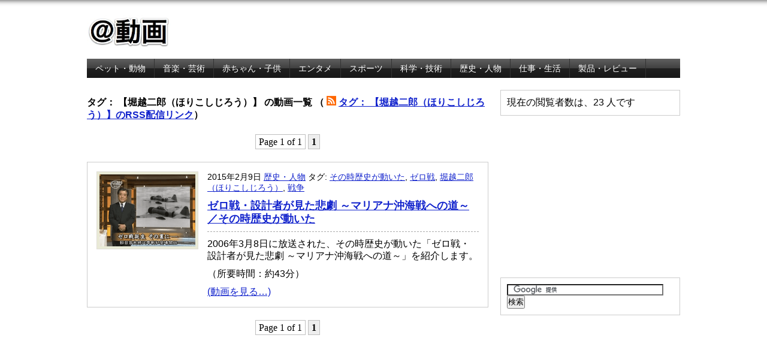

--- FILE ---
content_type: text/html; charset=UTF-8
request_url: http://www.at-douga.com/?tag=%E5%A0%80%E8%B6%8A%E4%BA%8C%E9%83%8E%EF%BC%88%E3%81%BB%E3%82%8A%E3%81%93%E3%81%97%E3%81%98%E3%82%8D%E3%81%86%EF%BC%89
body_size: 22169
content:
<!DOCTYPE html PUBLIC "-//W3C//DTD XHTML 1.0 Transitional//EN" "http://www.w3.org/TR/xhtml1/DTD/xhtml1-transitional.dtd"><html xmlns="http://www.w3.org/1999/xhtml" xml:lang="ja" lang="ja" xmlns:og="http://ogp.me/ns#" xmlns:fb="http://www.facebook.com/2008/fbml">
<head>
<meta http-equiv="Content-Type" content="text/html;charset=UTF-8" />
<title>堀越二郎（ほりこしじろう）  &#8211;  ＠動画</title>
<link rel="stylesheet" href="http://www.at-douga.com//wp-content/themes/atdouga/style.css" type="text/css" />
<link rel="alternate" type="application/rss+xml" title="RSS フィード" href="http://www.at-douga.com/?feed=rss2" />
<link rel="stylesheet" type="text/css" href="/wp-content/plugins/shadowbox-3.0.3/shadowbox.css">
<script type="text/javascript" src="/wp-content/plugins/shadowbox-3.0.3/shadowbox.js"></script>
<script type="text/javascript">
Shadowbox.init();
</script>
<meta name="google-site-verification" content="CtR-H0YC8R5QUFSLmetgeWQAcow9H7AEBHQeLkgbBsI" />
<link rel="shortcut icon" href="http://www.at-douga.com/favicon.ico">
<meta property="og:title" content="ゼロ戦・設計者が見た悲劇 ～マリアナ沖海戦への道～／その時歴史が動いた" />
<meta property="og:type" content="article" />
<meta property="og:url" content="http://www.at-douga.com/?p=13084" />
<meta property="og:image" content="http://www.at-douga.com//wp-content/themes/atdouga/images/s_noimage.png" />
<meta property="og:site_name" content="＠動画" />
<meta property="fb:admins" content="318390194839792" />
</head>

<body>

<!-- ▼facebook プラグイン -->

<div id="fb-root"></div>
<script>
  window.fbAsyncInit = function() {
    FB.init({
      appId      : '318390194839792', // App ID
      channelUrl : 'http://www.at-douga.com/channel.html', // Channel File
      status     : true, // check login status
      cookie     : true, // enable cookies to allow the server to access the session
      xfbml      : true  // parse XFBML
    });

    // Additional initialization code here
  };

  // Load the SDK Asynchronously
  (function(d){
     var js, id = 'facebook-jssdk', ref = d.getElementsByTagName('script')[0];
     if (d.getElementById(id)) {return;}
     js = d.createElement('script'); js.id = id; js.async = true;
     js.src = "//connect.facebook.net/ja_JP/sdk.js#xfbml=1&version=v2.0";
     ref.parentNode.insertBefore(js, ref);
   }(document));
</script>

<!-- ▼コンテナ -->
<div id="container">

<!-- ▼ヘッダー（画像リンクの場合）-->
<div id="header">
<h1><a href="http://www.at-douga.com"><img src="http://www.at-douga.com/wp-content/themes/atdouga/images/at_douga.png" onmouseover="this .src='http://www.at-douga.com/wp-content/themes/atdouga/images/at_douga_on.png'" onmouseout="this .src='http://www.at-douga.com/wp-content/themes/atdouga/images/at_douga.png'" /></a></h1></div>
<!-- ▲ヘッダー -->


<!-- ▼ナビゲーション -->
<div id="gnavi">
<div class="menu-gnavi-container"><ul id="menu-gnavi" class="menu"><li id="menu-item-77" class="menu-item menu-item-type-taxonomy menu-item-77"><a href="http://www.at-douga.com/?cat=3">ペット・動物</a></li>
<li id="menu-item-85" class="menu-item menu-item-type-taxonomy menu-item-85"><a href="http://www.at-douga.com/?cat=6">音楽・芸術</a></li>
<li id="menu-item-148" class="menu-item menu-item-type-taxonomy menu-item-148"><a href="http://www.at-douga.com/?cat=7">赤ちゃん・子供</a></li>
<li id="menu-item-279" class="menu-item menu-item-type-taxonomy menu-item-279"><a href="http://www.at-douga.com/?cat=9">エンタメ</a></li>
<li id="menu-item-365" class="menu-item menu-item-type-taxonomy menu-item-365"><a href="http://www.at-douga.com/?cat=10">スポーツ</a></li>
<li id="menu-item-294" class="menu-item menu-item-type-taxonomy menu-item-294"><a href="http://www.at-douga.com/?cat=8">科学・技術</a></li>
<li id="menu-item-8687" class="menu-item menu-item-type-taxonomy menu-item-8687"><a href="http://www.at-douga.com/?cat=112">歴史・人物</a></li>
<li id="menu-item-696" class="menu-item menu-item-type-taxonomy menu-item-696"><a href="http://www.at-douga.com/?cat=13">仕事・生活</a></li>
<li id="menu-item-7088" class="menu-item menu-item-type-taxonomy menu-item-7088"><a href="http://www.at-douga.com/?cat=11">製品・レビュー</a></li>
<li id="menu-item-14847" class="menu-item menu-item-type-taxonomy menu-item-14847"><a href="http://www.at-douga.com/?cat=113">金融・経済</a></li>
</ul></div></div>
<!-- ▲ナビゲーション -->

<!-- ▼コンテンツ -->
<div id="content">

<p id="pagetitle"> タグ： 【堀越二郎（ほりこしじろう）】 の動画一覧 （ <img src="http://www.at-douga.com//wp-content/uploads/rss.png" alt="RSSアイコン" width="16" height="16"  /> <a href="http://www.at-douga.com/?feed=rss2&tag=堀越二郎（ほりこしじろう）">タグ： 【堀越二郎（ほりこしじろう）】のRSS配信リンク</a>）</p>

<!-- ▼ページナビ -->

<div class="wp-pagenavi">

<div class="wp-pagenavi">
<span class="pages">Page 1 of 1</span><span class="current">1</span></div>
 

</div>

<!-- ▲ページナビ -->


<!-- ▼ポスト -->
<div class="post">

<p class="postinfo">
2015年2月9日 <a href="http://www.at-douga.com/?cat=112" title="歴史・人物 の投稿をすべて表示" rel="category">歴史・人物</a> タグ: <a href="http://www.at-douga.com/?tag=%e3%81%9d%e3%81%ae%e6%99%82%e6%ad%b4%e5%8f%b2%e3%81%8c%e5%8b%95%e3%81%84%e3%81%9f" rel="tag">その時歴史が動いた</a>, <a href="http://www.at-douga.com/?tag=%e3%82%bc%e3%83%ad%e6%88%a6" rel="tag">ゼロ戦</a>, <a href="http://www.at-douga.com/?tag=%e5%a0%80%e8%b6%8a%e4%ba%8c%e9%83%8e%ef%bc%88%e3%81%bb%e3%82%8a%e3%81%93%e3%81%97%e3%81%98%e3%82%8d%e3%81%86%ef%bc%89" rel="tag">堀越二郎（ほりこしじろう）</a>, <a href="http://www.at-douga.com/?tag=%e6%88%a6%e4%ba%89" rel="tag">戦争</a> </p>
<h2><a title="ゼロ戦・設計者が見た悲劇 ～マリアナ沖海戦への道～／その時歴史が動いた" href="http://www.at-douga.com/?p=13084">ゼロ戦・設計者が見た悲劇 ～マリアナ沖海戦への道～／その時歴史が動いた</a></h2>

<!--▼サムネイル画像を挿入する-->

<a href="http://www.at-douga.com/?p=13084"><img width="160" height="120" src="http://www.at-douga.com//wp-content/uploads/s_zero_fighter_tragedy_that_designers_have_seen.png" class="attachment-post-thumbnail wp-post-image" alt="ゼロ戦・設計者が見た悲劇 ～マリアナ沖海戦への道～／その時歴史が動いた" title="ゼロ戦・設計者が見た悲劇 ～マリアナ沖海戦への道～／その時歴史が動いた" /></a>

<!--▲サムネイル画像を挿入する-->

<p>2006年3月8日に放送された、その時歴史が動いた「ゼロ戦・設計者が見た悲劇 ～マリアナ沖海戦への道～」を紹介します。</p>
<p>（所要時間：約43分）</p>
<p> <a href="http://www.at-douga.com/?p=13084#more-13084" class="more-link">(動画を見る&#8230;)</a></p>

<!--▼twitterのツイートボタンを挿入する-->


</div>
<!-- ▲ポスト -->





<!-- ▼ページナビ -->

<div class="wp-pagenavi">

<div class="wp-pagenavi">
<span class="pages">Page 1 of 1</span><span class="current">1</span></div>
 

</div>

<!-- ▲ページナビ -->



</div>
<!-- ▲コンテンツ -->

<!-- ▼サイドバー -->
<div id="sidebar">


<!--▼現在の閲覧者数-->

<div class="counter">

<p>現在の閲覧者数は、23 
人です</p>

</div>

<!--▼広告（300×250-イメージ広告）-->

<!-- i-mobile for PC client script -->
	<script type="text/javascript">
		imobile_pid = "56649"; 
		imobile_asid = "1066876"; 
		imobile_width = 300; 
		imobile_height = 250;
	</script>
	<script type="text/javascript" src="http://spdeliver.i-mobile.co.jp/script/ads.js?20101001"></script>
	


<!--▼googleサイト内検索（Adsense版）-->

<div class="google_search">

<form action="http://www.google.co.jp/cse" id="cse-search-box">
  <div>
    <input type="hidden" name="cx" value="partner-pub-4143626642215050:w5es94-t0h2" />
    <input type="hidden" name="ie" value="UTF-8" />
    <input type="text" name="q" size="31" />
    <input type="submit" name="sa" value="&#x691c;&#x7d22;" />
  </div>
</form>
<script type="text/javascript" src="http://www.google.co.jp/cse/brand?form=cse-search-box&amp;lang=ja"></script>

</div>

<!--▼広告（300×250-イメージ広告）-->

<!-- i-mobile for PC client script -->
	<script type="text/javascript">
		imobile_pid = "56649"; 
		imobile_asid = "1066881"; 
		imobile_width = 300; 
		imobile_height = 250;
	</script>
	<script type="text/javascript" src="http://spdeliver.i-mobile.co.jp/script/ads.js?20101001"></script>
	

<!--▼twitterフォロー-->

<div id="twitter_follow">
<a href="https://twitter.com/at_douga" class="twitter-follow-button" data-lang="ja">@at_dougaをフォロー</a>
<script src="//platform.twitter.com/widgets.js" type="text/javascript"></script>
</div>

<!--▼広告（300×250-テキストとイメージ広告）-->

<!-- i-mobile for PC client script -->
	<script type="text/javascript">
		imobile_pid = "56649"; 
		imobile_asid = "1066883"; 
		imobile_width = 300; 
		imobile_height = 250;
	</script>
	<script type="text/javascript" src="http://spdeliver.i-mobile.co.jp/script/ads.js?20101001"></script>
	

<!--▼人気の記事をサムネイルと共に表示 -->

<div class="ranking">
<h2>人気の動画 ランキング</h2>
<li>
<li><a href="http://www.at-douga.com/?p=12296"  title="若い人たちに一言お詫びを申し上げたいと思います。／小出裕章（こいでひろあき）氏  「未来を担う子どもたちへ」" rel="nofollow"><img src="http://www.at-douga.com/wp-content/uploads/s_to_the_children_who_will_lead_the_future_by_koide_hiroaki.png" width="80″height="60″ alt="若い人たちに一言お詫びを申し上げたいと思います。／小出裕章（こいでひろあき）氏  「未来を担う子どもたちへ」" />若い人たちに一言お詫びを申し上げたいと思います。／小出裕章（こいでひろあき）氏  「未来を担う子どもたちへ」</a></li>

<li><a href="http://www.at-douga.com/?p=3924"  title="誕生日のサプライズ・プレゼントで「今からディズニーランドに行くわよ！」と言われた6歳の女の子が見せてくれた最高のリアクション" rel="nofollow"><img src="http://www.at-douga.com/wp-content/uploads/s_disneyland_surprise.png" width="80″height="60″ alt="誕生日のサプライズ・プレゼントで「今からディズニーランドに行くわよ！」と言われた6歳の女の子が見せてくれた最高のリアクション" />誕生日のサプライズ・プレゼントで「今からディズニーランドに行くわよ！」と言われた6歳の女の子が見せてくれた最高のリアクション</a></li>

<li><a href="http://www.at-douga.com/?p=5228"  title="4号機が爆発した本当の原因と東電がそれを隠す理由／フランス・ドイツ共同の国営放送局 ARTE 「フクシマ-最悪事故の陰に潜む真実」（日本語字幕）" rel="nofollow"><img src="http://www.at-douga.com/wp-content/uploads/s_mr_clonp.png" width="80″height="60″ alt="4号機が爆発した本当の原因と東電がそれを隠す理由／フランス・ドイツ共同の国営放送局 ARTE 「フクシマ-最悪事故の陰に潜む真実」（日本語字幕）" />4号機が爆発した本当の原因と東電がそれを隠す理由／フランス・ドイツ共同の国営放送局 ARTE 「フクシマ-最悪事故の陰に潜む真実」（日本語字幕）</a></li>

<li><a href="http://www.at-douga.com/?p=12962"  title="報道ステーション「イスラム国 日本人殺害予告 事件の背景には何が…」／古賀茂明さん「安倍さんの目的は人質の救出ではなく、イスラム国と戦っている有志連合の仲間に入ること」" rel="nofollow"><img src="http://www.at-douga.com/wp-content/uploads/s_nolink.png" width="80″height="60″ alt="報道ステーション「イスラム国 日本人殺害予告 事件の背景には何が…」／古賀茂明さん「安倍さんの目的は人質の救出ではなく、イスラム国と戦っている有志連合の仲間に入ること」" />報道ステーション「イスラム国 日本人殺害予告 事件の背景には何が…」／古賀茂明さん「安倍さんの目的は人質の救出ではなく、イスラム国と戦っている有志連合の仲間に入ること」</a></li>

<li><a href="http://www.at-douga.com/?p=9397"  title="中島みゆきさんの名曲「糸」を Mr.Children の桜井和寿さんが本気でカバーしたらこうなった" rel="nofollow"><img src="http://www.at-douga.com/wp-content/uploads/s_bank_band_ito.png" width="80″height="60″ alt="中島みゆきさんの名曲「糸」を Mr.Children の桜井和寿さんが本気でカバーしたらこうなった" />中島みゆきさんの名曲「糸」を Mr.Children の桜井和寿さんが本気でカバーしたらこうなった</a></li>

<li><a href="http://www.at-douga.com/?p=5052"  title="ドイツ国営テレビ放送ZDF「福島の嘘」（日本語字幕）／海外メディアが日本の癌＝「原子力ムラ」を告発" rel="nofollow"><img src="http://www.at-douga.com/wp-content/uploads/s_zdf_fukushima_lies.png" width="80″height="60″ alt="ドイツ国営テレビ放送ZDF「福島の嘘」（日本語字幕）／海外メディアが日本の癌＝「原子力ムラ」を告発" />ドイツ国営テレビ放送ZDF「福島の嘘」（日本語字幕）／海外メディアが日本の癌＝「原子力ムラ」を告発</a></li>

<li><a href="http://www.at-douga.com/?p=5845"  title="橋下さんの無責任さ、不勉強さがよくわかる・・・。ガレキ広域処理の説明会で大阪市民「モン=モジモジ氏」の全身全霊をかけた質問に一切答弁できずに逃亡する橋下市長" rel="nofollow"><img src="http://www.at-douga.com/wp-content/uploads/s_mojimoji.png" width="80″height="60″ alt="橋下さんの無責任さ、不勉強さがよくわかる・・・。ガレキ広域処理の説明会で大阪市民「モン=モジモジ氏」の全身全霊をかけた質問に一切答弁できずに逃亡する橋下市長" />橋下さんの無責任さ、不勉強さがよくわかる・・・。ガレキ広域処理の説明会で大阪市民「モン=モジモジ氏」の全身全霊をかけた質問に一切答弁できずに逃亡する橋下市長</a></li>

<li><a href="http://www.at-douga.com/?p=15096"  title="NHKスペシャル ＜新・映像の世紀＞ 第3集 「時代は独裁者を求めた」" rel="nofollow"><img src="http://www.at-douga.com/wp-content/uploads/s_Age_was_determined_dictator.png" width="80″height="60″ alt="NHKスペシャル ＜新・映像の世紀＞ 第3集 「時代は独裁者を求めた」" />NHKスペシャル ＜新・映像の世紀＞ 第3集 「時代は独裁者を求めた」</a></li>

<li><a href="http://www.at-douga.com/?p=9927"  title="消せない放射能 ～65年後の警鐘～／NNNドキュメント" rel="nofollow"><img src="http://www.at-douga.com/wp-content/uploads/s_Radioactivity_indelible_wake_up_call_65_years_later.png" width="80″height="60″ alt="消せない放射能 ～65年後の警鐘～／NNNドキュメント" />消せない放射能 ～65年後の警鐘～／NNNドキュメント</a></li>

<li><a href="http://www.at-douga.com/?p=6344"  title="NHK・プロフェッショナル 仕事の流儀「人生も仕事もやり直せる／弁護士・宇都宮健児」" rel="nofollow"><img src="http://www.at-douga.com/wp-content/uploads/s_utunomiya_kenji.png" width="80″height="60″ alt="NHK・プロフェッショナル 仕事の流儀「人生も仕事もやり直せる／弁護士・宇都宮健児」" />NHK・プロフェッショナル 仕事の流儀「人生も仕事もやり直せる／弁護士・宇都宮健児」</a></li>

<li><a href="http://www.at-douga.com/?p=9252"  title="NHKスペシャル ＜神の数式＞ 第1回 「この世は何からできているのか ～天才たちの100年の苦闘～」" rel="nofollow"><img src="http://www.at-douga.com/wp-content/uploads/s_formula_of_God_1st.png" width="80″height="60″ alt="NHKスペシャル ＜神の数式＞ 第1回 「この世は何からできているのか ～天才たちの100年の苦闘～」" />NHKスペシャル ＜神の数式＞ 第1回 「この世は何からできているのか ～天才たちの100年の苦闘～」</a></li>

<li><a href="http://www.at-douga.com/?p=5364"  title="BS世界のドキュメンタリー「インサイド フクシマ」（日本語吹き替え）／BBC版に映っていた「3号機の爆発シーン」がNHK版では編集で消されている！ （比較映像あり）" rel="nofollow"><img src="http://www.at-douga.com/wp-content/uploads/s_inside_japans_nuclear_meltdown.png" width="80″height="60″ alt="BS世界のドキュメンタリー「インサイド フクシマ」（日本語吹き替え）／BBC版に映っていた「3号機の爆発シーン」がNHK版では編集で消されている！ （比較映像あり）" />BS世界のドキュメンタリー「インサイド フクシマ」（日本語吹き替え）／BBC版に映っていた「3号機の爆発シーン」がNHK版では編集で消されている！ （比較映像あり）</a></li>

<li><a href="http://www.at-douga.com/?p=12130"  title="老人漂流社会 “老後破産”の現実／NHKスペシャル" rel="nofollow"><img src="http://www.at-douga.com/wp-content/uploads/s_old_age_bankruptcy_nhk_special.png" width="80″height="60″ alt="老人漂流社会 “老後破産”の現実／NHKスペシャル" />老人漂流社会 “老後破産”の現実／NHKスペシャル</a></li>

<li><a href="http://www.at-douga.com/?p=2243"  title="「だだだだだ・・・。」だけで会話を成立させる双子の赤ちゃん" rel="nofollow"><img src="http://www.at-douga.com/wp-content/uploads/s_twin_baby_boys.png" width="80″height="60″ alt="「だだだだだ・・・。」だけで会話を成立させる双子の赤ちゃん" />「だだだだだ・・・。」だけで会話を成立させる双子の赤ちゃん</a></li>

<li><a href="http://www.at-douga.com/?p=12760"  title="報道ステーション「国が“武器輸出”企業を支援… 低金利融資などで軍需産業化か」／古賀茂明さん「日本はアメリカのように戦争がないと生きていけない国になる」" rel="nofollow"><img src="http://www.at-douga.com/wp-content/uploads/s_Become_a_country_that_can_not_live_that_there_is_no_war.png" width="80″height="60″ alt="報道ステーション「国が“武器輸出”企業を支援… 低金利融資などで軍需産業化か」／古賀茂明さん「日本はアメリカのように戦争がないと生きていけない国になる」" />報道ステーション「国が“武器輸出”企業を支援… 低金利融資などで軍需産業化か」／古賀茂明さん「日本はアメリカのように戦争がないと生きていけない国になる」</a></li>

<li><a href="http://www.at-douga.com/?p=14812"  title="NHKスペシャル ＜新・映像の世紀＞ 第1集 「百年の悲劇はここから始まった」" rel="nofollow"><img src="http://www.at-douga.com/wp-content/uploads/s_Century_New_video_Hundred_years_of_tragedy_began_from_here.png" width="80″height="60″ alt="NHKスペシャル ＜新・映像の世紀＞ 第1集 「百年の悲劇はここから始まった」" />NHKスペシャル ＜新・映像の世紀＞ 第1集 「百年の悲劇はここから始まった」</a></li>

<li><a href="http://www.at-douga.com/?p=489"  title="化粧は詐欺だ！ Bfore と After が違いすぎると話題になっていたメイク実況映像" rel="nofollow"><img src="http://www.at-douga.com/wp-content/uploads/s_before_after.png" width="80″height="60″ alt="化粧は詐欺だ！ Bfore と After が違いすぎると話題になっていたメイク実況映像" />化粧は詐欺だ！ Bfore と After が違いすぎると話題になっていたメイク実況映像</a></li>

<li><a href="http://www.at-douga.com/?p=9254"  title="NHKスペシャル ＜神の数式＞ 第2回 「宇宙はどこから来たのか ～最後の難問に挑む天才たち～」" rel="nofollow"><img src="http://www.at-douga.com/wp-content/uploads/s_formula_of_God_2nd.png" width="80″height="60″ alt="NHKスペシャル ＜神の数式＞ 第2回 「宇宙はどこから来たのか ～最後の難問に挑む天才たち～」" />NHKスペシャル ＜神の数式＞ 第2回 「宇宙はどこから来たのか ～最後の難問に挑む天才たち～」</a></li>

<li><a href="http://www.at-douga.com/?p=5475"  title="ガレキ処理に新たな動き／報道ステーションSUNDAY「震災ガレキで“森の防波堤” ～84歳学者の挑戦に密着～」" rel="nofollow"><img src="http://www.at-douga.com/wp-content/uploads/s_miyawaki_akira.png" width="80″height="60″ alt="ガレキ処理に新たな動き／報道ステーションSUNDAY「震災ガレキで“森の防波堤” ～84歳学者の挑戦に密着～」" />ガレキ処理に新たな動き／報道ステーションSUNDAY「震災ガレキで“森の防波堤” ～84歳学者の挑戦に密着～」</a></li>

<li><a href="http://www.at-douga.com/?p=15012"  title="NHKスペシャル ＜新・映像の世紀＞ 第2集 「グレートファミリー 新たな支配者」" rel="nofollow"><img src="http://www.at-douga.com/wp-content/uploads/s_Great_family_new_ruler.png" width="80″height="60″ alt="NHKスペシャル ＜新・映像の世紀＞ 第2集 「グレートファミリー 新たな支配者」" />NHKスペシャル ＜新・映像の世紀＞ 第2集 「グレートファミリー 新たな支配者」</a></li>

<li><a href="http://www.at-douga.com/?p=15136"  title="NHKスペシャル ＜新・映像の世紀＞ 第4集 「世界は秘密と嘘（うそ）に覆われた」" rel="nofollow"><img src="http://www.at-douga.com/wp-content/uploads/s_The_world_is_covered_with_secrets_and_lies.png" width="80″height="60″ alt="NHKスペシャル ＜新・映像の世紀＞ 第4集 「世界は秘密と嘘（うそ）に覆われた」" />NHKスペシャル ＜新・映像の世紀＞ 第4集 「世界は秘密と嘘（うそ）に覆われた」</a></li>

<li><a href="http://www.at-douga.com/?p=6042"  title="被ばくした人が、どのように亡くなっていくのか？放射線が人間の臓器をどう蝕んでいくのか？／NHKスペシャル「封印された原爆報告書」" rel="nofollow"><img src="http://www.at-douga.com/wp-content/uploads/s_sealed_bomb_report.png" width="80″height="60″ alt="被ばくした人が、どのように亡くなっていくのか？放射線が人間の臓器をどう蝕んでいくのか？／NHKスペシャル「封印された原爆報告書」" />被ばくした人が、どのように亡くなっていくのか？放射線が人間の臓器をどう蝕んでいくのか？／NHKスペシャル「封印された原爆報告書」</a></li>

<li><a href="http://www.at-douga.com/?p=2121"  title="宮川大輔のお祭り男／世界の果てまでイッテＱ【スプラッシュ祭り／ポテト】" rel="nofollow"><img src="http://www.at-douga.com/wp-content/uploads/s_potato.png" width="80″height="60″ alt="宮川大輔のお祭り男／世界の果てまでイッテＱ【スプラッシュ祭り／ポテト】" />宮川大輔のお祭り男／世界の果てまでイッテＱ【スプラッシュ祭り／ポテト】</a></li>

<li><a href="http://www.at-douga.com/?p=10455"  title="NHKスペシャル ＜神の数式・完全版＞ 第3回 「宇宙はなぜ始まったのか ～残された“最後の難問”～」" rel="nofollow"><img src="http://www.at-douga.com/wp-content/uploads/s_formula_of_God_3rd.png" width="80″height="60″ alt="NHKスペシャル ＜神の数式・完全版＞ 第3回 「宇宙はなぜ始まったのか ～残された“最後の難問”～」" />NHKスペシャル ＜神の数式・完全版＞ 第3回 「宇宙はなぜ始まったのか ～残された“最後の難問”～」</a></li>

<li><a href="http://www.at-douga.com/?p=2834"  title="宮川大輔のお祭り男／世界の果てまでイッテＱ【イギリス・チーズ転がし祭り】" rel="nofollow"><img src="http://www.at-douga.com/wp-content/uploads/s_cheese_korogasi_maturi.png" width="80″height="60″ alt="宮川大輔のお祭り男／世界の果てまでイッテＱ【イギリス・チーズ転がし祭り】" />宮川大輔のお祭り男／世界の果てまでイッテＱ【イギリス・チーズ転がし祭り】</a></li>

<li><a href="http://www.at-douga.com/?p=14681"  title="南京事件 兵士たちの遺言／NNNドキュメント" rel="nofollow"><img src="http://www.at-douga.com/wp-content/uploads/s_Nanjing_Incident_Testament_of_soldiers.png" width="80″height="60″ alt="南京事件 兵士たちの遺言／NNNドキュメント" />南京事件 兵士たちの遺言／NNNドキュメント</a></li>

<li><a href="http://www.at-douga.com/?p=4512"  title="魂の反原発ソング／FRYING DUTCHMAN（フライングダッチマン）の「human ERROR（ヒューマンエラー）」" rel="nofollow"><img src="http://www.at-douga.com/wp-content/uploads/s_human_error.png" width="80″height="60″ alt="魂の反原発ソング／FRYING DUTCHMAN（フライングダッチマン）の「human ERROR（ヒューマンエラー）」" />魂の反原発ソング／FRYING DUTCHMAN（フライングダッチマン）の「human ERROR（ヒューマンエラー）」</a></li>

<li><a href="http://www.at-douga.com/?p=10458"  title="NHKスペシャル ＜神の数式・完全版＞ 第4回 「異次元宇宙は存在するか ～超弦理論“革命”～」" rel="nofollow"><img src="http://www.at-douga.com/wp-content/uploads/s_formula_of_God_4th.png" width="80″height="60″ alt="NHKスペシャル ＜神の数式・完全版＞ 第4回 「異次元宇宙は存在するか ～超弦理論“革命”～」" />NHKスペシャル ＜神の数式・完全版＞ 第4回 「異次元宇宙は存在するか ～超弦理論“革命”～」</a></li>

<li><a href="http://www.at-douga.com/?p=15165"  title="NHKスペシャル ＜新・映像の世紀＞ 第5集 「若者の反乱が世界に連鎖した」" rel="nofollow"><img src="http://www.at-douga.com/wp-content/uploads/s_Youth_rebellion_has_been_linked_to_the_world.png" width="80″height="60″ alt="NHKスペシャル ＜新・映像の世紀＞ 第5集 「若者の反乱が世界に連鎖した」" />NHKスペシャル ＜新・映像の世紀＞ 第5集 「若者の反乱が世界に連鎖した」</a></li>
<!-- popular Posts took 30.495 ms --></li>
</div>

<!--▲人気の記事をサムネイルと共に表示 -->

<!--▼amazon広告（300×250-イメージ広告）-->

<iframe src="http://rcm-fe.amazon-adsystem.com/e/cm?t=wildhunch-22&o=9&p=12&l=ur1&category=aiv&banner=0HMK8T4E37XEC7BDJB82&f=ifr" width="300" height="250" scrolling="no" border="0" marginwidth="0" style="border:none;" frameborder="0"></iframe>


<!--▼タグドロップダウンメニュー -->

<div id="twitter_follow">

		<select onchange="document.location.href=this.options[this.selectedIndex].value;">
			<option value="" selected="selected">タグドロップダウンメニュー</option>
			<option value="http://www.at-douga.com/?tag=3d%e3%83%97%e3%83%aa%e3%83%b3%e3%82%bf">3Dプリンタ</option>
			<option value="http://www.at-douga.com/?tag=aiib%ef%bc%88%e3%82%a2%e3%82%b8%e3%82%a2%e3%82%a4%e3%83%b3%e3%83%95%e3%83%a9%e6%8a%95%e8%b3%87%e9%8a%80%e8%a1%8c%ef%bc%89">AIIB（アジアインフラ投資銀行）</option>
			<option value="http://www.at-douga.com/?tag=aljazeera%ef%bc%88%e3%82%a2%e3%83%ab%e3%82%b8%e3%83%a3%e3%82%b8%e3%83%bc%e3%83%a9%ef%bc%89">ALJAZEERA（アルジャジーラ）</option>
			<option value="http://www.at-douga.com/?tag=apple">Apple</option>
			<option value="http://www.at-douga.com/?tag=bbc">BBC</option>
			<option value="http://www.at-douga.com/?tag=bs%e4%b8%96%e7%95%8c%e3%81%ae%e3%83%89%e3%82%ad%e3%83%a5%e3%83%a1%e3%83%b3%e3%82%bf%e3%83%aa%e3%83%bc">BS世界のドキュメンタリー</option>
			<option value="http://www.at-douga.com/?tag=bs%e6%ad%b4%e5%8f%b2%e9%a4%a8">BS歴史館</option>
			<option value="http://www.at-douga.com/?tag=canon-eos-70d">Canon EOS 70D</option>
			<option value="http://www.at-douga.com/?tag=cg">CG</option>
			<option value="http://www.at-douga.com/?tag=cm">CM</option>
			<option value="http://www.at-douga.com/?tag=dv">DV</option>
			<option value="http://www.at-douga.com/?tag=etv%e7%89%b9%e9%9b%86">ETV特集</option>
			<option value="http://www.at-douga.com/?tag=eu">EU</option>
			<option value="http://www.at-douga.com/?tag=github%ef%bc%88%e3%82%ae%e3%83%83%e3%83%88%e3%83%8f%e3%83%96%ef%bc%89">GitHub（ギットハブ）</option>
			<option value="http://www.at-douga.com/?tag=gmo">GMO</option>
			<option value="http://www.at-douga.com/?tag=google">Google</option>
			<option value="http://www.at-douga.com/?tag=google-glass%ef%bc%88%e3%82%b0%e3%83%bc%e3%82%b0%e3%83%ab%e3%82%b0%e3%83%a9%e3%82%b9%ef%bc%89">Google Glass（グーグルグラス）</option>
			<option value="http://www.at-douga.com/?tag=gopro">GoPro</option>
			<option value="http://www.at-douga.com/?tag=gpif%ef%bc%88%e5%b9%b4%e9%87%91%e7%a9%8d%e7%ab%8b%e9%87%91%e7%ae%a1%e7%90%86%e9%81%8b%e7%94%a8%e7%8b%ac%e7%ab%8b%e8%a1%8c%e6%94%bf%e6%b3%95%e4%ba%ba%ef%bc%89">GPIF（年金積立金管理運用独立行政法人）</option>
			<option value="http://www.at-douga.com/?tag=gtcc%ef%bc%88%e3%82%ac%e3%82%b9%e3%82%bf%e3%83%bc%e3%83%93%e3%83%b3%e3%83%bb%e3%82%b3%e3%83%b3%e3%83%90%e3%82%a4%e3%83%b3%e3%83%89%e3%82%b5%e3%82%a4%e3%82%af%e3%83%ab%ef%bc%89">GTCC（ガスタービン・コンバインドサイクル）</option>
			<option value="http://www.at-douga.com/?tag=guillaume-nery-%ef%bc%88%e3%82%ae%e3%83%a8%e3%83%bc%e3%83%a0%e3%83%bb%e3%83%8d%e3%83%aa%e3%83%bc%ef%bc%89">Guillaume Nery （ギヨーム・ネリー）</option>
			<option value="http://www.at-douga.com/?tag=hans-rosling%ef%bc%88%e3%83%8f%e3%83%b3%e3%82%b9%e3%83%bb%e3%83%ad%e3%82%b9%e3%83%aa%e3%83%b3%e3%82%b0%ef%bc%89">Hans Rosling（ハンス・ロスリング）</option>
			<option value="http://www.at-douga.com/?tag=ikea%ef%bc%88%e3%82%a4%e3%82%b1%e3%82%a2%ef%bc%89">IKEA（イケア）</option>
			<option value="http://www.at-douga.com/?tag=imajine%ef%bc%88%e3%82%a4%e3%83%9e%e3%82%b8%e3%83%b3%ef%bc%89">Imajine（イマジン）</option>
			<option value="http://www.at-douga.com/?tag=ipad-air">iPad Air</option>
			<option value="http://www.at-douga.com/?tag=ipad-air2">iPad Air2</option>
			<option value="http://www.at-douga.com/?tag=ipad-mini">iPad mini</option>
			<option value="http://www.at-douga.com/?tag=ipad-mini-retina">iPad mini Retina</option>
			<option value="http://www.at-douga.com/?tag=iphone">iPhone</option>
			<option value="http://www.at-douga.com/?tag=iphone-5c">iPhone 5C</option>
			<option value="http://www.at-douga.com/?tag=iphone-5s">iPhone 5S</option>
			<option value="http://www.at-douga.com/?tag=iphone-6">iPhone 6</option>
			<option value="http://www.at-douga.com/?tag=iphone-6-plus">iPhone 6 Plus</option>
			<option value="http://www.at-douga.com/?tag=ips%e7%b4%b0%e8%83%9e">iPS細胞</option>
			<option value="http://www.at-douga.com/?tag=isd%e6%9d%a1%e9%a0%85">ISD条項</option>
			<option value="http://www.at-douga.com/?tag=ivis-mini">iVIS mini</option>
			<option value="http://www.at-douga.com/?tag=jill-bolte-taylors-%ef%bc%88%e3%82%b8%e3%83%ab%e3%83%bb%e3%83%9c%e3%83%ab%e3%83%88%e3%83%bb%e3%83%86%e3%82%a4%e3%83%a9%e3%83%bc%ef%bc%89">Jill Bolte Taylors （ジル・ボルト・テイラー）</option>
			<option value="http://www.at-douga.com/?tag=m-zuiko-ed-12-40mm-f2-8-pro">M.ZUIKO ED 12-40mm F2.8 PRO</option>
			<option value="http://www.at-douga.com/?tag=mac-pro">Mac Pro</option>
			<option value="http://www.at-douga.com/?tag=misery-bear">Misery Bear</option>
			<option value="http://www.at-douga.com/?tag=mit%e7%99%bd%e7%86%b1%e6%95%99%e5%ae%a4">MIT白熱教室</option>
			<option value="http://www.at-douga.com/?tag=mr-children-%e6%a1%9c%e4%ba%95%e5%92%8c%e5%af%bf%ef%bc%88%e3%81%95%e3%81%8f%e3%82%89%e3%81%84%e3%81%8b%e3%81%9a%e3%81%a8%e3%81%97%ef%bc%89">Mr.Children 桜井和寿（さくらいかずとし）</option>
			<option value="http://www.at-douga.com/?tag=naya">Naya</option>
			<option value="http://www.at-douga.com/?tag=nhk%e3%82%b9%e3%83%9a%e3%82%b7%e3%83%a3%e3%83%ab">NHKスペシャル</option>
			<option value="http://www.at-douga.com/?tag=nnn%e3%83%89%e3%82%ad%e3%83%a5%e3%83%a1%e3%83%b3%e3%83%88">NNNドキュメント</option>
			<option value="http://www.at-douga.com/?tag=nsa%ef%bc%88%e3%82%a2%e3%83%a1%e3%83%aa%e3%82%ab%e5%9b%bd%e5%ae%b6%e5%ae%89%e5%85%a8%e4%bf%9d%e9%9a%9c%e5%b1%80%ef%bc%89">NSA（アメリカ国家安全保障局）</option>
			<option value="http://www.at-douga.com/?tag=peeping-life">peeping life</option>
			<option value="http://www.at-douga.com/?tag=pentatonix%ef%bc%88%e3%83%9a%e3%83%b3%e3%82%bf%e3%83%88%e3%83%8b%e3%83%83%e3%82%af%e3%82%b9%ef%bc%89">Pentatonix（ペンタトニックス）</option>
			<option value="http://www.at-douga.com/?tag=playing-for-change">Playing For Change</option>
			<option value="http://www.at-douga.com/?tag=ptsd%ef%bc%88%e5%bf%83%e7%9a%84%e5%a4%96%e5%82%b7%e5%be%8c%e3%82%b9%e3%83%88%e3%83%ac%e3%82%b9%e9%9a%9c%e5%ae%b3%ef%bc%89">PTSD（心的外傷後ストレス障害）</option>
			<option value="http://www.at-douga.com/?tag=scansnap-sv600">ScanSnap SV600</option>
			<option value="http://www.at-douga.com/?tag=skype%ef%bc%88%e3%82%b9%e3%82%ab%e3%82%a4%e3%83%97%ef%bc%89">Skype（スカイプ）</option>
			<option value="http://www.at-douga.com/?tag=sony-%ce%b1-nex-5r">SONY α NEX-5R</option>
			<option value="http://www.at-douga.com/?tag=speedi">SPEEDI</option>
			<option value="http://www.at-douga.com/?tag=stap%e7%b4%b0%e8%83%9e">STAP細胞</option>
			<option value="http://www.at-douga.com/?tag=ted">TED</option>
			<option value="http://www.at-douga.com/?tag=tpp">TPP</option>
			<option value="http://www.at-douga.com/?tag=who%ef%bc%88%e4%b8%96%e7%95%8c%e4%bf%9d%e5%81%a5%e6%a9%9f%e9%96%a2%ef%bc%89">WHO（世界保健機関）</option>
			<option value="http://www.at-douga.com/?tag=%e3%81%82%e3%81%aa%e3%81%9f%e3%81%aa%e3%82%89%e3%81%a9%e3%81%86%e3%81%99%e3%82%8b%ef%bc%9f">あなたならどうする？</option>
			<option value="http://www.at-douga.com/?tag=%e3%81%84%e3%81%98%e3%82%81%e5%95%8f%e9%a1%8c">いじめ問題</option>
			<option value="http://www.at-douga.com/?tag=%e3%81%86%e3%81%a4%e7%97%85">うつ病</option>
			<option value="http://www.at-douga.com/?tag=%e3%81%8a%e8%8f%93%e5%ad%90">お菓子</option>
			<option value="http://www.at-douga.com/?tag=%e3%81%8b%e3%82%93%e3%81%95%e3%81%84%e7%86%b1%e8%a6%96%e7%b7%9a">かんさい熱視線</option>
			<option value="http://www.at-douga.com/?tag=%e3%81%8c%e3%82%93%e6%b2%bb%e7%99%82">がん治療</option>
			<option value="http://www.at-douga.com/?tag=%e3%81%94%e3%82%81%e3%82%93%e5%af%9d">ごめん寝</option>
			<option value="http://www.at-douga.com/?tag=%e3%81%95%e3%81%8b%e3%81%ae%e3%81%bc%e3%82%8a%e6%97%a5%e6%9c%ac%e5%8f%b2">さかのぼり日本史</option>
			<option value="http://www.at-douga.com/?tag=%e3%81%97%e3%81%8a%e3%81%a1%e3%82%83%e3%82%93">しおちゃん</option>
			<option value="http://www.at-douga.com/?tag=%e3%81%9d%e3%81%ae%e6%99%82%e6%ad%b4%e5%8f%b2%e3%81%8c%e5%8b%95%e3%81%84%e3%81%9f">その時歴史が動いた</option>
			<option value="http://www.at-douga.com/?tag=%e3%81%9d%e3%82%82%e3%81%9d%e3%82%82%e7%b7%8f%e7%a0%94">そもそも総研</option>
			<option value="http://www.at-douga.com/?tag=%e3%81%a1%e3%82%83%e3%81%be%ef%bc%86%e3%81%86%e3%83%bc%e3%81%a1%e3%82%83%e3%82%93">ちゃま＆うーちゃん</option>
			<option value="http://www.at-douga.com/?tag=%e3%81%af%e3%81%a0%e3%81%97%e3%81%ae%e3%82%b2%e3%83%b3">はだしのゲン</option>
			<option value="http://www.at-douga.com/?tag=%e3%81%be%e3%81%a9%e3%83%bb%e3%81%bf%e3%81%a1%e3%81%8a">まど・みちお</option>
			<option value="http://www.at-douga.com/?tag=%e3%81%be%e3%82%8b">まる</option>
			<option value="http://www.at-douga.com/?tag=%e3%82%80%e3%81%ae%e3%81%9f%e3%81%91%e3%81%98">むのたけじ</option>
			<option value="http://www.at-douga.com/?tag=%e3%82%81%e3%81%90%e3%81%bf%e3%81%a1%e3%82%83%e3%82%93%e3%81%ad%e3%82%8b%ef%bc%81">めぐみちゃんねる！</option>
			<option value="http://www.at-douga.com/?tag=%e3%82%a2%e3%82%a6%e3%83%88%e3%83%96%e3%83%ac%e3%82%a4%e3%82%af">アウトブレイク</option>
			<option value="http://www.at-douga.com/?tag=%e3%82%a2%e3%82%a6%e3%83%b3%e3%83%bb%e3%82%b5%e3%83%b3%e3%83%bb%e3%82%b9%e3%83%bc%e3%83%bb%e3%83%81%e3%83%bc">アウン・サン・スー・チー</option>
			<option value="http://www.at-douga.com/?tag=%e3%82%a2%e3%82%b6%e3%83%a9%e3%82%b7">アザラシ</option>
			<option value="http://www.at-douga.com/?tag=%e3%82%a2%e3%82%b7%e3%82%ab">アシカ</option>
			<option value="http://www.at-douga.com/?tag=%e3%82%a2%e3%82%b8%e3%82%a2%e5%b7%a8%e5%a4%a7%e9%81%ba%e8%b7%a1">アジア巨大遺跡</option>
			<option value="http://www.at-douga.com/?tag=%e3%82%a2%e3%83%80%e3%83%a0%e3%83%bb%e3%82%b9%e3%83%9f%e3%82%b9">アダム・スミス</option>
			<option value="http://www.at-douga.com/?tag=%e3%82%a2%e3%83%88%e3%83%94%e3%83%bc%e6%80%a7%e7%9a%ae%e8%86%9a%e7%82%8e">アトピー性皮膚炎</option>
			<option value="http://www.at-douga.com/?tag=%e3%82%a2%e3%83%89%e3%83%ab%e3%83%95%e3%83%bb%e3%83%92%e3%83%88%e3%83%a9%e3%83%bc">アドルフ・ヒトラー</option>
			<option value="http://www.at-douga.com/?tag=%e3%82%a2%e3%83%8a%e3%81%a8%e9%9b%aa%e3%81%ae%e5%a5%b3%e7%8e%8b">アナと雪の女王</option>
			<option value="http://www.at-douga.com/?tag=%e3%82%a2%e3%83%8b%e3%83%a1">アニメ</option>
			<option value="http://www.at-douga.com/?tag=%e3%82%a2%e3%83%95%e3%82%ac%e3%83%8b%e3%82%b9%e3%82%bf%e3%83%b3">アフガニスタン</option>
			<option value="http://www.at-douga.com/?tag=%e3%82%a2%e3%83%95%e3%83%aa%e3%82%ab">アフリカ</option>
			<option value="http://www.at-douga.com/?tag=%e3%82%a2%e3%83%97%e3%83%aa">アプリ</option>
			<option value="http://www.at-douga.com/?tag=%e3%82%a2%e3%83%9b%e3%82%a6%e3%83%89%e3%83%aa">アホウドリ</option>
			<option value="http://www.at-douga.com/?tag=%e3%82%a2%e3%83%a1%e3%83%aa%e3%82%ab">アメリカ</option>
			<option value="http://www.at-douga.com/?tag=%e3%82%a2%e3%83%a9%e3%82%a4%e3%82%b0%e3%83%9e">アライグマ</option>
			<option value="http://www.at-douga.com/?tag=%e3%82%a2%e3%83%a9%e3%83%b3%e3%83%bb%e3%83%89%e3%83%bb%e3%83%9c%e3%83%88%e3%83%b3">アラン・ド・ボトン</option>
			<option value="http://www.at-douga.com/?tag=%e3%82%a2%e3%83%ab%e3%82%bc%e3%83%b3%e3%83%81%e3%83%b3">アルゼンチン</option>
			<option value="http://www.at-douga.com/?tag=%e3%82%a2%e3%83%ab%e3%83%84%e3%83%8f%e3%82%a4%e3%83%9e%e3%83%bc%e7%97%85">アルツハイマー病</option>
			<option value="http://www.at-douga.com/?tag=%e3%82%a2%e3%83%b3%e3%82%b8%e3%82%a7%e3%83%a9%e3%83%bb%e3%82%a2%e3%82%ad">アンジェラ・アキ</option>
			<option value="http://www.at-douga.com/?tag=%e3%82%a2%e3%83%bc%e3%82%b5%e3%83%bc%e3%83%bb%e3%83%93%e3%83%8a%e3%83%bc%e3%83%89">アーサー・ビナード</option>
			<option value="http://www.at-douga.com/?tag=%e3%82%a4%e3%82%ae%e3%83%aa%e3%82%b9">イギリス</option>
			<option value="http://www.at-douga.com/?tag=%e3%82%a4%e3%82%b9%e3%83%a9%e3%82%a8%e3%83%ab">イスラエル</option>
			<option value="http://www.at-douga.com/?tag=%e3%82%a4%e3%82%b9%e3%83%a9%e3%83%a0%e5%9b%bd">イスラム国</option>
			<option value="http://www.at-douga.com/?tag=%e3%82%a4%e3%82%b9%e3%83%a9%e3%83%a0%e6%95%99">イスラム教</option>
			<option value="http://www.at-douga.com/?tag=%e3%82%a4%e3%82%bf%e3%83%aa%e3%82%a2">イタリア</option>
			<option value="http://www.at-douga.com/?tag=%e3%82%a4%e3%83%81%e3%83%ad%e3%83%bc">イチロー</option>
			<option value="http://www.at-douga.com/?tag=%e3%82%a4%e3%83%a9%e3%82%af">イラク</option>
			<option value="http://www.at-douga.com/?tag=%e3%82%a4%e3%83%a9%e3%83%b3">イラン</option>
			<option value="http://www.at-douga.com/?tag=%e3%82%a4%e3%83%ab%e3%82%ab">イルカ</option>
			<option value="http://www.at-douga.com/?tag=%e3%82%a4%e3%83%b3%e3%82%b3">インコ</option>
			<option value="http://www.at-douga.com/?tag=%e3%82%a4%e3%83%b3%e3%82%bf%e3%83%bc%e3%83%8d%e3%83%83%e3%83%88">インターネット</option>
			<option value="http://www.at-douga.com/?tag=%e3%82%a4%e3%83%b3%e3%83%87%e3%83%83%e3%82%af%e3%82%b9%e3%83%95%e3%82%a1%e3%83%b3%e3%83%89">インデックスファンド</option>
			<option value="http://www.at-douga.com/?tag=%e3%82%a4%e3%83%b3%e3%83%89">インド</option>
			<option value="http://www.at-douga.com/?tag=%e3%82%a4%e3%83%b3%e3%83%89%e3%83%8d%e3%82%b7%e3%82%a2">インドネシア</option>
			<option value="http://www.at-douga.com/?tag=%e3%82%a6%e3%82%a9%e3%83%bc%e3%82%bf%e3%83%bc%e3%82%b9%e3%83%a9%e3%82%a4%e3%83%80%e3%83%bc">ウォータースライダー</option>
			<option value="http://www.at-douga.com/?tag=%e3%82%a6%e3%82%af%e3%83%a9%e3%82%a4%e3%83%8a">ウクライナ</option>
			<option value="http://www.at-douga.com/?tag=%e3%82%a6%e3%82%b5%e3%82%ae">ウサギ</option>
			<option value="http://www.at-douga.com/?tag=%e3%82%a6%e3%82%b5%e3%83%9e%e3%83%bb%e3%83%93%e3%83%b3%e3%83%bb%e3%83%a9%e3%83%87%e3%82%a3%e3%83%b3">ウサマ・ビン・ラディン</option>
			<option value="http://www.at-douga.com/?tag=%e3%82%a8%e3%82%a4%e3%83%9f%e3%83%bc%e3%83%bb%e3%83%9e%e3%83%aa%e3%83%b3%e3%82%ba">エイミー・マリンズ</option>
			<option value="http://www.at-douga.com/?tag=%e3%82%a8%e3%82%a4%e3%83%a2%e3%83%aa%e3%83%bc%e3%83%bb%e3%83%ad%e3%83%93%e3%83%b3%e3%82%b9">エイモリー・ロビンス</option>
			<option value="http://www.at-douga.com/?tag=%e3%82%a8%e3%82%b8%e3%83%97%e3%83%88">エジプト</option>
			<option value="http://www.at-douga.com/?tag=%e3%82%a8%e3%83%81%e3%82%aa%e3%83%94%e3%82%a2">エチオピア</option>
			<option value="http://www.at-douga.com/?tag=%e3%82%a8%e3%83%89%e3%83%af%e3%83%bc%e3%83%89%e3%83%bb%e3%82%b9%e3%83%8e%e3%83%bc%e3%83%87%e3%83%b3">エドワード・スノーデン</option>
			<option value="http://www.at-douga.com/?tag=%e3%82%a8%e3%83%9c%e3%83%a9%e5%87%ba%e8%a1%80%e7%86%b1">エボラ出血熱</option>
			<option value="http://www.at-douga.com/?tag=%e3%82%aa%e3%82%a4%e3%83%ab%e3%82%b5%e3%83%b3%e3%83%89">オイルサンド</option>
			<option value="http://www.at-douga.com/?tag=%e3%82%aa%e3%82%aa%e3%82%ab%e3%83%9f">オオカミ</option>
			<option value="http://www.at-douga.com/?tag=%e3%82%aa%e3%82%ab%e3%83%a1%e3%82%a4%e3%83%b3%e3%82%b3">オカメインコ</option>
			<option value="http://www.at-douga.com/?tag=%e3%82%aa%e3%82%ad%e3%82%b7%e3%83%88%e3%82%b7%e3%83%b3">オキシトシン</option>
			<option value="http://www.at-douga.com/?tag=%e3%82%aa%e3%82%b9%e3%83%97%e3%83%ac%e3%82%a4">オスプレイ</option>
			<option value="http://www.at-douga.com/?tag=%e3%82%aa%e3%83%90%e3%83%9e%e5%a4%a7%e7%b5%b1%e9%a0%98">オバマ大統領</option>
			<option value="http://www.at-douga.com/?tag=%e3%82%aa%e3%83%a9%e3%83%b3%e3%82%a6%e3%83%bc%e3%82%bf%e3%83%b3">オランウータン</option>
			<option value="http://www.at-douga.com/?tag=%e3%82%aa%e3%83%a9%e3%83%b3%e3%83%80">オランダ</option>
			<option value="http://www.at-douga.com/?tag=%e3%82%aa%e3%83%aa%e3%83%90%e3%83%bc%e3%83%bb%e3%82%b9%e3%83%88%e3%83%bc%e3%83%b3%e3%81%8c%e8%aa%9e%e3%82%8b-%e3%82%82%e3%81%86%e3%81%b2%e3%81%a8%e3%81%a4%e3%81%ae%e3%82%a2%e3%83%a1%e3%83%aa%e3%82%ab">オリバー・ストーンが語る もうひとつのアメリカ史</option>
			<option value="http://www.at-douga.com/?tag=%e3%82%aa%e3%83%b3%e3%82%ab%e3%83%ad">オンカロ</option>
			<option value="http://www.at-douga.com/?tag=%e3%82%aa%e3%83%bc%e3%82%b9%e3%83%88%e3%83%a9%e3%83%aa%e3%82%a2">オーストラリア</option>
			<option value="http://www.at-douga.com/?tag=%e3%82%aa%e3%83%bc%e3%83%89%e3%83%aa%e3%83%bc%e3%83%bb%e3%83%98%e3%83%83%e3%83%97%e3%83%90%e3%83%bc%e3%83%b3">オードリー・ヘップバーン</option>
			<option value="http://www.at-douga.com/?tag=%e3%82%aa%e3%83%bc%e3%83%96%e3%83%aa%e3%83%bc%e3%83%bb%e3%83%87%e3%82%b0%e3%83%ac%e3%82%a4">オーブリー・デグレイ</option>
			<option value="http://www.at-douga.com/?tag=%e3%82%aa%e3%83%bc%e3%83%97%e3%83%b3%e3%83%87%e3%83%bc%e3%82%bf">オープンデータ</option>
			<option value="http://www.at-douga.com/?tag=%e3%82%ab%e3%82%ba%e3%81%ae%e5%95%86%e5%93%81%e3%83%ac%e3%83%93%e3%83%a5%e3%83%bc">カズの商品レビュー</option>
			<option value="http://www.at-douga.com/?tag=%e3%82%ab%e3%83%83%e3%83%97%e3%83%8c%e3%83%bc%e3%83%89%e3%83%abcm">カップヌードルCM</option>
			<option value="http://www.at-douga.com/?tag=%e3%82%ab%e3%83%8a%e3%83%80">カナダ</option>
			<option value="http://www.at-douga.com/?tag=%e3%82%ab%e3%83%90">カバ</option>
			<option value="http://www.at-douga.com/?tag=%e3%82%ab%e3%83%af%e3%82%a6%e3%82%bd">カワウソ</option>
			<option value="http://www.at-douga.com/?tag=%e3%82%ab%e3%83%b3%e3%83%9c%e3%82%b8%e3%82%a2">カンボジア</option>
			<option value="http://www.at-douga.com/?tag=%e3%82%ac%e3%83%aa%e3%83%ac%e3%82%aa%e3%83%bb%e3%82%ac%e3%83%aa%e3%83%ac%e3%82%a4">ガリレオ・ガリレイ</option>
			<option value="http://www.at-douga.com/?tag=%e3%82%ad%e3%83%84%e3%83%8d">キツネ</option>
			<option value="http://www.at-douga.com/?tag=%e3%82%ad%e3%83%a5%e3%83%bc%e3%83%90">キューバ</option>
			<option value="http://www.at-douga.com/?tag=%e3%82%ad%e3%83%a5%e3%83%bc%e3%83%90%e9%9d%a9%e5%91%bd">キューバ革命</option>
			<option value="http://www.at-douga.com/?tag=%e3%82%ad%e3%83%aa%e3%82%b9%e3%83%88%e6%95%99">キリスト教</option>
			<option value="http://www.at-douga.com/?tag=%e3%82%ad%e3%83%b3%e3%82%b0%e7%89%a7%e5%b8%ab">キング牧師</option>
			<option value="http://www.at-douga.com/?tag=%e3%82%ae%e3%83%aa%e3%82%b7%e3%83%a3">ギリシャ</option>
			<option value="http://www.at-douga.com/?tag=%e3%82%af%e3%82%b8%e3%83%a9">クジラ</option>
			<option value="http://www.at-douga.com/?tag=%e3%82%af%e3%83%ac%e3%83%a2%e3%83%b3%e3%83%86%e3%82%a3%e3%83%bc%e3%83%8c">クレモンティーヌ</option>
			<option value="http://www.at-douga.com/?tag=%e3%82%af%e3%83%ad%e3%83%bc%e3%82%ba%e3%82%a2%e3%83%83%e3%83%97%e7%8f%be%e4%bb%a3">クローズアップ現代</option>
			<option value="http://www.at-douga.com/?tag=%e3%82%b0%e3%83%ac%e3%82%b4%e3%83%aa%e3%83%bc%e3%83%bb%e3%83%a4%e3%83%84%e3%82%b3">グレゴリー・ヤツコ</option>
			<option value="http://www.at-douga.com/?tag=%e3%82%b1%e3%83%8b%e3%82%a2">ケニア</option>
			<option value="http://www.at-douga.com/?tag=%e3%82%b1%e3%83%93%e3%83%b3%e3%83%bb%e3%83%aa%e3%83%81%e3%83%a3%e3%83%bc%e3%83%89%e3%82%bd%e3%83%b3%ef%bc%88kevin-richardson%ef%bc%89">ケビン・リチャードソン（Kevin Richardson）</option>
			<option value="http://www.at-douga.com/?tag=%e3%82%b2%e3%83%8e%e3%83%a0%e7%b7%a8%e9%9b%86">ゲノム編集</option>
			<option value="http://www.at-douga.com/?tag=%e3%82%b3%e3%82%a2%e3%83%a9">コアラ</option>
			<option value="http://www.at-douga.com/?tag=%e3%82%b3%e3%82%b6%e3%82%af%e3%83%a9%e3%82%a4%e3%83%b3%e3%82%b3">コザクラインコ</option>
			<option value="http://www.at-douga.com/?tag=%e3%82%b3%e3%83%ad%e3%83%b3%e3%83%93%e3%82%a2%e7%99%bd%e7%86%b1%e6%95%99%e5%ae%a4">コロンビア白熱教室</option>
			<option value="http://www.at-douga.com/?tag=%e3%82%b3%e3%83%bc%e3%82%ae%e3%83%bc">コーギー</option>
			<option value="http://www.at-douga.com/?tag=%e3%82%b4%e3%83%ab%e3%83%95">ゴルフ</option>
			<option value="http://www.at-douga.com/?tag=%e3%82%b4%e3%83%ab%e3%83%95%e3%81%ae%e7%9c%9f%e9%ab%84">ゴルフの真髄</option>
			<option value="http://www.at-douga.com/?tag=%e3%82%b5%e3%82%a4%e3%82%a8%e3%83%b3%e3%82%b9zero">サイエンスZERO</option>
			<option value="http://www.at-douga.com/?tag=%e3%82%b5%e3%82%a4%e3%83%90%e3%83%bc%e6%88%a6%e4%ba%89">サイバー戦争</option>
			<option value="http://www.at-douga.com/?tag=%e3%82%b5%e3%82%a4%e3%83%a2%e3%83%b3%e3%83%bb%e3%82%b7%e3%83%8d%e3%83%83%e3%82%af">サイモン・シネック</option>
			<option value="http://www.at-douga.com/?tag=%e3%82%b5%e3%82%a6%e3%82%b8%e3%82%a2%e3%83%a9%e3%83%93%e3%82%a2">サウジアラビア</option>
			<option value="http://www.at-douga.com/?tag=%e3%82%b5%e3%82%b9%e3%83%86%e3%83%8a%e3%83%93%e3%83%aa%e3%83%86%e3%82%a3%ef%bc%88%e6%8c%81%e7%b6%9a%e5%8f%af%e8%83%bd%e6%80%a7%ef%bc%89">サステナビリティ（持続可能性）</option>
			<option value="http://www.at-douga.com/?tag=%e3%82%b5%e3%83%97%e3%83%a9%e3%82%a4%e3%82%ba">サプライズ</option>
			<option value="http://www.at-douga.com/?tag=%e3%82%b5%e3%83%a1">サメ</option>
			<option value="http://www.at-douga.com/?tag=%e3%82%b7%e3%82%a7%e3%83%bc%e3%83%ab%e3%82%ac%e3%82%b9%e9%9d%a9%e5%91%bd">シェールガス革命</option>
			<option value="http://www.at-douga.com/?tag=%e3%82%b7%e3%83%a5%e3%82%bf%e3%83%bc%e3%82%b8">シュタージ</option>
			<option value="http://www.at-douga.com/?tag=%e3%82%b7%e3%83%aa%e3%82%a2">シリア</option>
			<option value="http://www.at-douga.com/?tag=%e3%82%b7%e3%83%aa%e3%82%a2%e5%95%8f%e9%a1%8c">シリア問題</option>
			<option value="http://www.at-douga.com/?tag=%e3%82%b7%e3%83%ad%e3%82%af%e3%83%9e">シロクマ</option>
			<option value="http://www.at-douga.com/?tag=%e3%82%b8%e3%82%a7%e3%82%b7%e3%82%ab%e3%83%bb%e3%82%b0%e3%83%aa%e3%83%bc%e3%83%b3">ジェシカ・グリーン</option>
			<option value="http://www.at-douga.com/?tag=%e3%82%b8%e3%83%96%e3%83%aa">ジブリ</option>
			<option value="http://www.at-douga.com/?tag=%e3%82%b8%e3%83%a3%e3%83%ac%e3%83%89%e3%83%bb%e3%83%80%e3%82%a4%e3%82%a2%e3%83%a2%e3%83%b3%e3%83%89">ジャレド・ダイアモンド</option>
			<option value="http://www.at-douga.com/?tag=%e3%82%b8%e3%83%a7%e3%83%8a%e3%82%b5%e3%83%b3%e3%83%bb%e3%83%8f%e3%82%a4%e3%83%88">ジョナサン・ハイト</option>
			<option value="http://www.at-douga.com/?tag=%e3%82%b8%e3%83%a7%e3%83%b3%e3%83%bb%e3%83%80%e3%83%af%e3%83%bc">ジョン・ダワー</option>
			<option value="http://www.at-douga.com/?tag=%e3%82%b8%e3%83%a7%e3%83%b3%e3%83%bb%e3%83%95%e3%82%a9%e3%82%b9%e3%82%bf%e3%83%bc%e3%83%bb%e3%83%80%e3%83%ac%e3%82%b9">ジョン・フォスター・ダレス</option>
			<option value="http://www.at-douga.com/?tag=%e3%82%b8%e3%83%a7%e3%83%b3%e4%b8%87%e6%ac%a1%e9%83%8e">ジョン万次郎</option>
			<option value="http://www.at-douga.com/?tag=%e3%82%b8%e3%83%a7%e3%83%b3%ef%bd%a5f%ef%bd%a5%e3%82%b1%e3%83%8d%e3%83%87%e3%82%a3">ジョン･F･ケネディ</option>
			<option value="http://www.at-douga.com/?tag=%e3%82%b9%e3%82%a4%e3%82%b9">スイス</option>
			<option value="http://www.at-douga.com/?tag=%e3%82%b9%e3%82%a6%e3%82%a7%e3%83%bc%e3%83%87%e3%83%b3">スウェーデン</option>
			<option value="http://www.at-douga.com/?tag=%e3%82%b9%e3%82%b3%e3%83%83%e3%83%88%e3%83%a9%e3%83%b3%e3%83%89">スコットランド</option>
			<option value="http://www.at-douga.com/?tag=%e3%82%b9%e3%82%bf%e3%83%bc%e3%83%aa%e3%83%b3">スターリン</option>
			<option value="http://www.at-douga.com/?tag=%e3%82%b9%e3%83%86%e3%82%a3%e3%83%bc%e3%83%96%e3%83%bb%e3%82%b8%e3%83%a7%e3%83%96%e3%82%ba">スティーブ・ジョブズ</option>
			<option value="http://www.at-douga.com/?tag=%e3%82%b9%e3%83%86%e3%83%bc%e3%82%ad">ステーキ</option>
			<option value="http://www.at-douga.com/?tag=%e3%82%b9%e3%83%88%e3%83%ac%e3%82%b9">ストレス</option>
			<option value="http://www.at-douga.com/?tag=%e3%82%b9%e3%83%9e%e3%83%bc%e3%83%88%e3%82%a2%e3%82%b0%e3%83%aa">スマートアグリ</option>
			<option value="http://www.at-douga.com/?tag=%e3%82%b9%e3%83%a9%e3%83%83%e3%83%97%e8%a3%81%e5%88%a4">スラップ裁判</option>
			<option value="http://www.at-douga.com/?tag=%e3%82%bc%e3%83%ad%e3%81%ae%e9%80%b2%e8%bb%8d">ゼロの進軍</option>
			<option value="http://www.at-douga.com/?tag=%e3%82%bc%e3%83%ad%e6%88%a6">ゼロ戦</option>
			<option value="http://www.at-douga.com/?tag=%e3%82%bd%e9%80%a3">ソ連</option>
			<option value="http://www.at-douga.com/?tag=%e3%82%bf%e3%83%83%e3%82%af%e3%82%b9%e3%83%98%e3%82%a4%e3%83%96%e3%83%b3">タックスヘイブン</option>
			<option value="http://www.at-douga.com/?tag=%e3%83%80%e3%82%a4%e3%82%a8%e3%83%83%e3%83%88">ダイエット</option>
			<option value="http://www.at-douga.com/?tag=%e3%83%80%e3%82%a4%e3%82%bd%e3%83%b3%e3%81%ae%e6%8e%83%e9%99%a4%e6%a9%9f">ダイソンの掃除機</option>
			<option value="http://www.at-douga.com/?tag=%e3%83%80%e3%82%a4%e3%83%93%e3%83%b3%e3%82%b0">ダイビング</option>
			<option value="http://www.at-douga.com/?tag=%e3%83%80%e3%83%8b%e3%82%a8%e3%83%ab%e3%83%bb%e3%83%87%e3%83%8d%e3%83%83%e3%83%88">ダニエル・デネット</option>
			<option value="http://www.at-douga.com/?tag=%e3%83%80%e3%83%b3%e3%83%bb%e3%82%a2%e3%83%aa%e3%82%a8%e3%83%aa%e3%83%bc">ダン・アリエリー</option>
			<option value="http://www.at-douga.com/?tag=%e3%83%80%e3%83%b3%e3%83%bb%e3%82%ae%e3%83%ab%e3%83%90%e3%83%bc%e3%83%88">ダン・ギルバート</option>
			<option value="http://www.at-douga.com/?tag=%e3%83%80%e3%83%bc%e3%82%a6%e3%82%a3%e3%83%b3">ダーウィン</option>
			<option value="http://www.at-douga.com/?tag=%e3%83%80%e3%83%bc%e3%82%a6%e3%82%a3%e3%83%b3%e3%81%8c%e6%9d%a5%e3%81%9f%ef%bc%81">ダーウィンが来た！</option>
			<option value="http://www.at-douga.com/?tag=%e3%83%81%e3%82%a7%e3%83%ab%e3%83%8e%e3%83%96%e3%82%a4%e3%83%aa">チェルノブイリ</option>
			<option value="http://www.at-douga.com/?tag=%e3%83%81%e3%82%a7%e3%83%bb%e3%82%b2%e3%83%90%e3%83%a9">チェ・ゲバラ</option>
			<option value="http://www.at-douga.com/?tag=%e3%83%81%e3%83%a3%e3%82%a4">チャイ</option>
			<option value="http://www.at-douga.com/?tag=%e3%83%81%e3%83%a5%e3%83%8b%e3%82%b8%e3%82%a2">チュニジア</option>
			<option value="http://www.at-douga.com/?tag=%e3%83%81%e3%83%a5%e3%83%bc%e3%83%88%e3%83%aa%e3%82%a2%e3%83%ab">チュートリアル</option>
			<option value="http://www.at-douga.com/?tag=%e3%83%86%e3%83%8b%e3%82%b9">テニス</option>
			<option value="http://www.at-douga.com/?tag=%e3%83%86%e3%83%ac%e3%83%a1%e3%83%b3%e3%82%bf%e3%83%aa%e3%83%bc">テレメンタリー</option>
			<option value="http://www.at-douga.com/?tag=%e3%83%87%e3%82%a3%e3%82%ba%e3%83%8b%e3%83%bc">ディズニー</option>
			<option value="http://www.at-douga.com/?tag=%e3%83%87%e3%82%b6%e3%82%a4%e3%83%b3">デザイン</option>
			<option value="http://www.at-douga.com/?tag=%e3%83%87%e3%83%ac%e3%82%af%e3%83%bb%e3%82%b7%e3%83%b4%e3%82%a1%e3%83%bc%e3%82%ba">デレク・シヴァーズ</option>
			<option value="http://www.at-douga.com/?tag=%e3%83%87%e3%83%b3%e3%83%9e%e3%83%bc%e3%82%af">デンマーク</option>
			<option value="http://www.at-douga.com/?tag=%e3%83%88%e3%83%9e%e3%83%bb%e3%83%94%e3%82%b1%e3%83%86%e3%82%a3">トマ・ピケティ</option>
			<option value="http://www.at-douga.com/?tag=%e3%83%88%e3%83%a9%e3%82%a6%e3%83%9e%e6%b2%bb%e7%99%82">トラウマ治療</option>
			<option value="http://www.at-douga.com/?tag=%e3%83%88%e3%83%a9%e3%83%b3%e3%82%b9%e3%83%bb%e3%82%b5%e3%82%a4%e3%82%a8%e3%83%b3%e3%82%b9">トランス・サイエンス</option>
			<option value="http://www.at-douga.com/?tag=%e3%83%88%e3%83%ab%e3%82%b3">トルコ</option>
			<option value="http://www.at-douga.com/?tag=%e3%83%89%e3%82%a4%e3%83%84">ドイツ</option>
			<option value="http://www.at-douga.com/?tag=%e3%83%89%e3%82%a4%e3%83%84zdf">ドイツZDF</option>
			<option value="http://www.at-douga.com/?tag=%e3%83%89%e3%82%ad%e3%83%a5%e3%83%a1%e3%83%b3%e3%82%bf%e3%83%aa%e3%83%bcwave">ドキュメンタリーWAVE</option>
			<option value="http://www.at-douga.com/?tag=%e3%83%89%e3%82%ad%e3%83%a5%e3%83%a1%e3%83%b3%e3%83%8872%e6%99%82%e9%96%93">ドキュメント72時間</option>
			<option value="http://www.at-douga.com/?tag=%e3%83%89%e3%83%8a%e3%83%ab%e3%83%89%e3%83%bb%e3%82%ad%e3%83%bc%e3%83%b3">ドナルド・キーン</option>
			<option value="http://www.at-douga.com/?tag=%e3%83%89%e3%83%ad%e3%83%bc%e3%83%b3">ドローン</option>
			<option value="http://www.at-douga.com/?tag=%e3%83%8d%e3%83%83%e3%83%88%e9%81%b8%e6%8c%99">ネット選挙</option>
			<option value="http://www.at-douga.com/?tag=%e3%83%8e%e3%83%a2%e3%83%b3%e3%83%8f%e3%83%b3%e4%ba%8b%e4%bb%b6">ノモンハン事件</option>
			<option value="http://www.at-douga.com/?tag=%e3%83%8e%e3%83%bc%e3%83%a0%e3%83%bb%e3%83%81%e3%83%a7%e3%83%a0%e3%82%b9%e3%82%ad%e3%83%bc">ノーム・チョムスキー</option>
			<option value="http://www.at-douga.com/?tag=%e3%83%8f%e3%83%8a%e3%81%a1%e3%82%83%e3%82%93">ハナちゃん</option>
			<option value="http://www.at-douga.com/?tag=%e3%83%8f%e3%83%aa%e3%83%bc%e3%83%bbs%e3%83%bb%e3%83%88%e3%83%ab%e3%83%bc%e3%83%9e%e3%83%b3">ハリー・S・トルーマン</option>
			<option value="http://www.at-douga.com/?tag=%e3%83%8f%e3%83%b3%e3%82%ac%e3%83%aa%e3%83%bc">ハンガリー</option>
			<option value="http://www.at-douga.com/?tag=%e3%83%8f%e3%83%bc%e3%83%88%e3%83%8d%e3%83%83%e3%83%88tv">ハートネットTV</option>
			<option value="http://www.at-douga.com/?tag=%e3%83%90%e3%82%a4%e3%83%aa%e3%83%b3%e3%82%ac%e3%83%bc%e3%83%ab">バイリンガール</option>
			<option value="http://www.at-douga.com/?tag=%e3%83%90%e3%83%96%e3%83%ab%e7%b5%8c%e6%b8%88">バブル経済</option>
			<option value="http://www.at-douga.com/?tag=%e3%83%90%e3%83%aa%e3%83%bc%e3%83%bb%e3%82%b7%e3%83%a5%e3%83%af%e3%83%ab%e3%83%84">バリー・シュワルツ</option>
			<option value="http://www.at-douga.com/?tag=%e3%83%90%e3%83%b3%e3%82%ab%e3%83%bc%e3%83%aa%e3%83%b3%e3%82%b0">バンカーリング</option>
			<option value="http://www.at-douga.com/?tag=%e3%83%91%e3%82%b9%e3%82%bf">パスタ</option>
			<option value="http://www.at-douga.com/?tag=%e3%83%91%e3%83%aa%e7%99%bd%e7%86%b1%e6%95%99%e5%ae%a4">パリ白熱教室</option>
			<option value="http://www.at-douga.com/?tag=%e3%83%91%e3%83%ac%e3%82%b9%e3%83%81%e3%83%8a">パレスチナ</option>
			<option value="http://www.at-douga.com/?tag=%e3%83%91%e3%83%b3%e3%83%80">パンダ</option>
			<option value="http://www.at-douga.com/?tag=%e3%83%92%e3%82%b9%e3%83%88%e3%83%aa%e3%83%bc%e3%83%81%e3%83%a3%e3%83%b3%e3%83%8d%e3%83%ab">ヒストリーチャンネル</option>
			<option value="http://www.at-douga.com/?tag=%e3%83%92%e3%83%b3%e3%83%89%e3%82%a5%e3%83%bc%e6%95%99">ヒンドゥー教</option>
			<option value="http://www.at-douga.com/?tag=%e3%83%93%e3%83%83%e3%82%b0%e3%83%87%e3%83%bc%e3%82%bf">ビッグデータ</option>
			<option value="http://www.at-douga.com/?tag=%e3%83%93%e3%83%a8%e3%83%b3%e3%82%bb%ef%bc%88beyonce%cc%81%ef%bc%89">ビヨンセ（Beyoncé）</option>
			<option value="http://www.at-douga.com/?tag=%e3%83%93%e3%83%ab%e3%83%bb%e3%82%b2%e3%82%a4%e3%83%84">ビル・ゲイツ</option>
			<option value="http://www.at-douga.com/?tag=%e3%83%94%e3%83%a9%e3%83%9f%e3%83%83%e3%83%89">ピラミッド</option>
			<option value="http://www.at-douga.com/?tag=%e3%83%95%e3%82%a3%e3%83%aa%e3%83%94%e3%83%b3">フィリピン</option>
			<option value="http://www.at-douga.com/?tag=%e3%83%95%e3%82%a3%e3%83%b3%e3%83%a9%e3%83%b3%e3%83%89">フィンランド</option>
			<option value="http://www.at-douga.com/?tag=%e3%83%95%e3%82%a7%e3%83%ac%e3%83%83%e3%83%88">フェレット</option>
			<option value="http://www.at-douga.com/?tag=%e3%83%95%e3%83%a9%e3%83%b3%e3%82%b9">フランス</option>
			<option value="http://www.at-douga.com/?tag=%e3%83%95%e3%83%ac%e3%83%b3%e3%83%81%e3%83%96%e3%83%ab%e3%83%89%e3%83%83%e3%82%b0">フレンチブルドッグ</option>
			<option value="http://www.at-douga.com/?tag=%e3%83%96%e3%83%a9%e3%83%83%e3%82%af%e4%bc%81%e6%a5%ad">ブラック企業</option>
			<option value="http://www.at-douga.com/?tag=%e3%83%97%e3%83%a9%e3%82%b9%e3%83%81%e3%83%83%e3%82%af">プラスチック</option>
			<option value="http://www.at-douga.com/?tag=%e3%83%97%e3%83%ad%e3%83%91%e3%82%ac%e3%83%b3%e3%83%80">プロパガンダ</option>
			<option value="http://www.at-douga.com/?tag=%e3%83%97%e3%83%ad%e3%83%95%e3%82%a7%e3%83%83%e3%82%b7%e3%83%a7%e3%83%8a%e3%83%ab%e3%83%bb%e4%bb%95%e4%ba%8b%e3%81%ae%e6%b5%81%e5%84%80">プロフェッショナル・仕事の流儀</option>
			<option value="http://www.at-douga.com/?tag=%e3%83%97%e3%83%bc%e3%81%95%e3%82%93">プーさん</option>
			<option value="http://www.at-douga.com/?tag=%e3%83%98%e3%82%a4%e3%83%88%e3%82%b9%e3%83%94%e3%83%bc%e3%83%81">ヘイトスピーチ</option>
			<option value="http://www.at-douga.com/?tag=%e3%83%99%e3%83%88%e3%83%8a%e3%83%a0">ベトナム</option>
			<option value="http://www.at-douga.com/?tag=%e3%83%9a%e3%83%b3%e3%82%ae%e3%83%b3">ペンギン</option>
			<option value="http://www.at-douga.com/?tag=%e3%83%9b%e3%83%83%e3%83%88%e3%82%b9%e3%83%9d%e3%83%83%e3%83%88-%e6%9c%80%e5%be%8c%e3%81%ae%e6%a5%bd%e5%9c%92%e3%80%80season2">ホットスポット 最後の楽園　season2</option>
			<option value="http://www.at-douga.com/?tag=%e3%83%9d%e3%83%83%e3%82%b1">ポッケ</option>
			<option value="http://www.at-douga.com/?tag=%e3%83%9d%e3%83%ab%e3%83%9d%e3%83%88">ポルポト</option>
			<option value="http://www.at-douga.com/?tag=%e3%83%9e%e3%82%a4%e3%82%b1%e3%83%ab%e3%83%bb%e3%82%b5%e3%83%b3%e3%83%87%e3%83%ab">マイケル・サンデル</option>
			<option value="http://www.at-douga.com/?tag=%e3%83%9e%e3%82%a4%e3%83%8a%e3%83%b3%e3%83%90%e3%83%bc%e5%88%b6%e5%ba%a6">マイナンバー制度</option>
			<option value="http://www.at-douga.com/?tag=%e3%83%9e%e3%82%af%e3%83%89%e3%83%8a%e3%83%ab%e3%83%89">マクドナルド</option>
			<option value="http://www.at-douga.com/?tag=%e3%83%9e%e3%83%8b%e3%83%bc%e3%83%bb%e3%83%91%e3%83%83%e3%82%ad%e3%83%a3%e3%82%aa">マニー・パッキャオ</option>
			<option value="http://www.at-douga.com/?tag=%e3%83%9e%e3%83%8f%e3%83%88%e3%83%9e%e3%83%bb%e3%82%ac%e3%83%b3%e3%82%b8%e3%83%bc">マハトマ・ガンジー</option>
			<option value="http://www.at-douga.com/?tag=%e3%83%9e%e3%83%a9%e3%83%a9%e3%83%bb%e3%83%a6%e3%82%b9%e3%83%95%e3%82%b6%e3%82%a4">マララ・ユスフザイ</option>
			<option value="http://www.at-douga.com/?tag=%e3%83%9e%e3%83%ab%e3%82%b3%e3%83%a0%e3%83%bb%e3%82%b0%e3%83%a9%e3%83%83%e3%83%89%e3%82%a6%e3%82%a7%e3%83%ab">マルコム・グラッドウェル</option>
			<option value="http://www.at-douga.com/?tag=%e3%83%9e%e3%83%bc%e3%82%ac%e3%83%ac%e3%83%83%e3%83%88%e3%83%bb%e3%82%b5%e3%83%83%e3%83%81%e3%83%a3%e3%83%bc">マーガレット・サッチャー</option>
			<option value="http://www.at-douga.com/?tag=%e3%83%9e%e3%83%bc%e3%82%ac%e3%83%ac%e3%83%83%e3%83%88%e3%83%bb%e3%83%98%e3%83%83%e3%83%95%e3%82%a1%e3%83%8a%e3%83%b3">マーガレット・ヘッファナン</option>
			<option value="http://www.at-douga.com/?tag=%e3%83%9f%e3%83%84%e3%83%90%e3%83%81">ミツバチ</option>
			<option value="http://www.at-douga.com/?tag=%e3%83%9f%e3%83%a3%e3%83%b3%e3%83%9e%e3%83%bc">ミャンマー</option>
			<option value="http://www.at-douga.com/?tag=%e3%83%a1%e3%82%ad%e3%82%b7%e3%82%b3">メキシコ</option>
			<option value="http://www.at-douga.com/?tag=%e3%83%a2%e3%82%a2%e3%83%ac">モアレ</option>
			<option value="http://www.at-douga.com/?tag=%e3%83%a2%e3%83%b3%e3%82%b5%e3%83%b3%e3%83%88">モンサント</option>
			<option value="http://www.at-douga.com/?tag=%e3%83%a6%e3%83%80%e3%83%a4%e6%95%99">ユダヤ教</option>
			<option value="http://www.at-douga.com/?tag=%e3%83%a6%e3%83%83%e3%82%b1">ユッケ</option>
			<option value="http://www.at-douga.com/?tag=%e3%83%a6%e3%83%9e%e3%83%8b%e3%83%81%e3%83%a5%e3%83%bc%e3%83%89">ユマニチュード</option>
			<option value="http://www.at-douga.com/?tag=%e3%83%a8%e3%82%a6%e7%b4%a0131">ヨウ素131</option>
			<option value="http://www.at-douga.com/?tag=%e3%83%a8%e3%82%ac">ヨガ</option>
			<option value="http://www.at-douga.com/?tag=%e3%83%a8%e3%83%8f%e3%83%b3%e3%83%bb%e3%82%ac%e3%83%ab%e3%83%88%e3%82%a5%e3%83%b3%e3%82%b0%e5%8d%9a%e5%a3%ab">ヨハン・ガルトゥング博士</option>
			<option value="http://www.at-douga.com/?tag=%e3%83%a9%e3%82%a4%e3%82%aa%e3%83%b3">ライオン</option>
			<option value="http://www.at-douga.com/?tag=%e3%83%a9%e3%82%b0%e3%83%93%e3%83%bc">ラグビー</option>
			<option value="http://www.at-douga.com/?tag=%e3%83%a9%e3%83%83%e3%82%b3">ラッコ</option>
			<option value="http://www.at-douga.com/?tag=%e3%83%aa%e3%82%b5%e3%83%bb%e3%83%a9%e3%83%b3%e3%83%89%e3%83%bc%e3%83%ab">リサ・ランドール</option>
			<option value="http://www.at-douga.com/?tag=%e3%83%aa%e3%83%bc%e3%83%9e%e3%83%b3%e4%ba%88%e6%83%b3">リーマン予想</option>
			<option value="http://www.at-douga.com/?tag=%e3%83%ac%e3%83%83%e3%82%b5%e3%83%bc%e3%83%91%e3%83%b3%e3%83%80">レッサーパンダ</option>
			<option value="http://www.at-douga.com/?tag=%e3%83%ac%e3%83%87%e3%82%a3%e3%83%bc%e3%82%ac%e3%82%ac">レディーガガ</option>
			<option value="http://www.at-douga.com/?tag=%e3%83%ad%e3%82%b7%e3%82%a2">ロシア</option>
			<option value="http://www.at-douga.com/?tag=%e3%83%ad%e3%83%90%e3%83%bc%e3%83%88%e3%83%bb%e3%83%a9%e3%82%a4%e3%83%88">ロバート・ライト</option>
			<option value="http://www.at-douga.com/?tag=%e3%83%ad%e3%83%9c%e3%83%83%e3%83%88">ロボット</option>
			<option value="http://www.at-douga.com/?tag=%e3%83%ad%e3%83%9c%e3%83%83%e3%83%88%e5%85%b5%e5%99%a8">ロボット兵器</option>
			<option value="http://www.at-douga.com/?tag=%e3%83%ad%e3%83%aa%e3%83%bc%e3%83%bb%e3%82%b5%e3%82%b6%e3%83%bc%e3%83%a9%e3%83%b3%e3%83%89">ロリー・サザーランド</option>
			<option value="http://www.at-douga.com/?tag=%e3%83%ad%e3%83%bc%e3%83%a9">ローラ</option>
			<option value="http://www.at-douga.com/?tag=%e3%83%ad%e3%83%bc%e3%83%ac%e3%83%b3%e3%82%b9%e3%83%bb%e3%83%ac%e3%83%83%e3%82%b7%e3%82%b0">ローレンス・レッシグ</option>
			<option value="http://www.at-douga.com/?tag=%e3%83%af%e3%83%8b">ワニ</option>
			<option value="http://www.at-douga.com/?tag=%e4%b8%89%e5%ae%85%e6%b4%8b%e5%b9%b3%ef%bc%88%e3%81%bf%e3%82%84%e3%81%91%e3%82%88%e3%81%86%e3%81%b8%e3%81%84%ef%bc%89">三宅洋平（みやけようへい）</option>
			<option value="http://www.at-douga.com/?tag=%e4%b8%89%e6%a9%8b%e5%9c%8b%e6%b0%91%ef%bc%88%e3%81%bf%e3%81%a4%e3%81%af%e3%81%97%e3%81%8f%e3%81%ab%e3%81%9f%e3%81%bf%ef%bc%89">三橋國民（みつはしくにたみ）</option>
			<option value="http://www.at-douga.com/?tag=%e4%b8%8d%e5%a6%8a%e7%97%87">不妊症</option>
			<option value="http://www.at-douga.com/?tag=%e4%b8%8d%e6%ad%a3%e9%81%b8%e6%8c%99">不正選挙</option>
			<option value="http://www.at-douga.com/?tag=%e4%b8%ad%e5%9b%bd">中国</option>
			<option value="http://www.at-douga.com/?tag=%e4%b8%ad%e6%9d%b1%e5%95%8f%e9%a1%8c">中東問題</option>
			<option value="http://www.at-douga.com/?tag=%e4%b9%b3%e3%81%8c%e3%82%93">乳がん</option>
			<option value="http://www.at-douga.com/?tag=%e4%b9%b3%e3%82%ac%e3%83%b3">乳ガン</option>
			<option value="http://www.at-douga.com/?tag=%e4%b9%b3%e6%88%bf%e5%86%8d%e5%bb%ba">乳房再建</option>
			<option value="http://www.at-douga.com/?tag=%e4%ba%80">亀</option>
			<option value="http://www.at-douga.com/?tag=%e4%ba%ba%e5%b7%a5%e7%9f%a5%e8%83%bd">人工知能</option>
			<option value="http://www.at-douga.com/?tag=%e4%bb%8b%e8%ad%b7">介護</option>
			<option value="http://www.at-douga.com/?tag=%e4%bb%8f%e6%95%99">仏教</option>
			<option value="http://www.at-douga.com/?tag=%e4%bc%8a%e8%97%a4%e7%a9%b0%e4%b8%80%ef%bc%88%e3%81%84%e3%81%a8%e3%81%86%e3%81%98%e3%82%87%e3%81%86%e3%81%84%e3%81%a1%ef%bc%89">伊藤穰一（いとうじょういち）</option>
			<option value="http://www.at-douga.com/?tag=%e4%be%9d%e5%ad%98%e7%97%87">依存症</option>
			<option value="http://www.at-douga.com/?tag=%e4%bf%b5%e5%a4%aa%e3%81%8f%e3%82%93">俵太くん</option>
			<option value="http://www.at-douga.com/?tag=%e5%80%ab%e7%90%86">倫理</option>
			<option value="http://www.at-douga.com/?tag=%e5%85%8d%e7%96%ab%e3%83%81%e3%82%a7%e3%83%83%e3%82%af%e3%83%9d%e3%82%a4%e3%83%b3%e3%83%88%e9%98%bb%e5%ae%b3%e5%89%a4">免疫チェックポイント阻害剤</option>
			<option value="http://www.at-douga.com/?tag=%e5%85%8d%e7%96%ab%e7%99%82%e6%b3%95">免疫療法</option>
			<option value="http://www.at-douga.com/?tag=%e5%85%90%e7%8e%89%e9%be%8d%e5%bd%a6%ef%bc%88%e3%81%93%e3%81%a0%e3%81%be%e3%81%9f%e3%81%a4%e3%81%b2%e3%81%93%ef%bc%89">児玉龍彦（こだまたつひこ）</option>
			<option value="http://www.at-douga.com/?tag=%e5%85%a8%e8%87%aa%e5%8b%95%e4%bc%9a%e8%a8%88%e3%82%bd%e3%83%95%e3%83%88-freee%ef%bc%88%e3%83%95%e3%83%aa%e3%83%bc%ef%bc%89">全自動会計ソフト freee（フリー）</option>
			<option value="http://www.at-douga.com/?tag=%e5%85%b5%e5%a3%ab%e3%81%9f%e3%81%a1%e3%81%ae%e6%88%a6%e4%ba%89">兵士たちの戦争</option>
			<option value="http://www.at-douga.com/?tag=%e5%86%8d%e7%94%9f%e5%8f%af%e8%83%bd%e3%82%a8%e3%83%8d%e3%83%ab%e3%82%ae%e3%83%bc">再生可能エネルギー</option>
			<option value="http://www.at-douga.com/?tag=%e5%86%a4%e7%bd%aa">冤罪</option>
			<option value="http://www.at-douga.com/?tag=%e5%89%8d%e6%b3%8a%e5%8d%9a%e7%9b%9b%ef%bc%88%e3%81%be%e3%81%88%e3%81%a9%e3%81%be%e3%82%8a%e3%81%b2%e3%82%8d%e3%82%82%e3%82%8a%ef%bc%89">前泊博盛（まえどまりひろもり）</option>
			<option value="http://www.at-douga.com/?tag=%e5%8c%97%e6%9c%9d%e9%ae%ae">北朝鮮</option>
			<option value="http://www.at-douga.com/?tag=%e5%8c%97%e9%87%8c%e6%9f%b4%e4%b8%89%e9%83%8e%ef%bc%88%e3%81%8d%e3%81%9f%e3%81%95%e3%81%a8%e3%81%97%e3%81%b0%e3%81%95%e3%81%b6%e3%82%8d%e3%81%86%ef%bc%89">北里柴三郎（きたさとしばさぶろう）</option>
			<option value="http://www.at-douga.com/?tag=%e5%8c%bb%e7%99%82">医療</option>
			<option value="http://www.at-douga.com/?tag=%e5%8d%97%e4%ba%ac%e4%ba%8b%e4%bb%b6">南京事件</option>
			<option value="http://www.at-douga.com/?tag=%e5%8d%97%e6%96%b9%e7%86%8a%e6%a5%a0%ef%bc%88%e3%81%bf%e3%81%aa%e3%81%8b%e3%81%9f%e3%81%8f%e3%81%be%e3%81%90%e3%81%99%ef%bc%89">南方熊楠（みなかたくまぐす）</option>
			<option value="http://www.at-douga.com/?tag=%e5%8d%97%e6%b5%b7%e3%83%88%e3%83%a9%e3%83%95%e5%b7%a8%e5%a4%a7%e5%9c%b0%e9%9c%87">南海トラフ巨大地震</option>
			<option value="http://www.at-douga.com/?tag=%e5%8e%9f%e7%94%b0%e6%ad%a3%e7%b4%94%ef%bc%88%e3%81%af%e3%82%89%e3%81%a0%e3%81%be%e3%81%95%e3%81%9a%e3%81%bf%ef%bc%89">原田正純（はらだまさずみ）</option>
			<option value="http://www.at-douga.com/?tag=%e5%8e%9f%e7%99%ba%e5%95%8f%e9%a1%8c">原発問題</option>
			<option value="http://www.at-douga.com/?tag=%e5%8f%8c%e8%91%89%e7%97%85%e9%99%a2">双葉病院</option>
			<option value="http://www.at-douga.com/?tag=%e5%8f%a4%e8%b3%80%e8%8c%82%e6%98%8e%ef%bc%88%e3%81%93%e3%81%8c%e3%81%97%e3%81%92%e3%81%82%e3%81%8d%ef%bc%89">古賀茂明（こがしげあき）</option>
			<option value="http://www.at-douga.com/?tag=%e5%8f%b0%e6%b9%be">台湾</option>
			<option value="http://www.at-douga.com/?tag=%e5%8f%b8%e6%b3%95%e5%8f%96%e5%bc%95">司法取引</option>
			<option value="http://www.at-douga.com/?tag=%e5%90%89%e7%94%b0%e6%89%80%e9%95%b7">吉田所長</option>
			<option value="http://www.at-douga.com/?tag=%e5%90%89%e7%94%b0%e8%8c%82%ef%bc%88%e3%82%88%e3%81%97%e3%81%a0%e3%81%97%e3%81%92%e3%82%8b%ef%bc%89">吉田茂（よしだしげる）</option>
			<option value="http://www.at-douga.com/?tag=%e5%9c%b0%e7%86%b1%e7%99%ba%e9%9b%bb">地熱発電</option>
			<option value="http://www.at-douga.com/?tag=%e5%9c%b0%e7%90%83%e5%a4%96%e7%94%9f%e5%91%bd">地球外生命</option>
			<option value="http://www.at-douga.com/?tag=%e5%9c%b0%e7%90%83%e6%b8%a9%e6%9a%96%e5%8c%96">地球温暖化</option>
			<option value="http://www.at-douga.com/?tag=%e5%9d%82%e6%9c%ac%e9%be%8d%e4%b8%80">坂本龍一</option>
			<option value="http://www.at-douga.com/?tag=%e5%a0%80%e8%b6%8a%e4%ba%8c%e9%83%8e%ef%bc%88%e3%81%bb%e3%82%8a%e3%81%93%e3%81%97%e3%81%98%e3%82%8d%e3%81%86%ef%bc%89">堀越二郎（ほりこしじろう）</option>
			<option value="http://www.at-douga.com/?tag=%e5%a0%a4%e6%9c%aa%e6%9e%9c">堤未果</option>
			<option value="http://www.at-douga.com/?tag=%e5%a0%b1%e9%81%93%e3%81%ae%e9%ad%82">報道の魂</option>
			<option value="http://www.at-douga.com/?tag=%e5%a0%b1%e9%81%93%e3%82%b9%e3%83%86%e3%83%bc%e3%82%b7%e3%83%a7%e3%83%b3">報道ステーション</option>
			<option value="http://www.at-douga.com/?tag=%e5%a0%b1%e9%81%93%e3%82%b9%e3%83%86%e3%83%bc%e3%82%b7%e3%83%a7%e3%83%b3sunday">報道ステーションSUNDAY</option>
			<option value="http://www.at-douga.com/?tag=%e5%a0%b1%e9%81%93%e7%89%b9%e9%9b%86">報道特集</option>
			<option value="http://www.at-douga.com/?tag=%e5%a4%96%e4%ba%a4">外交</option>
			<option value="http://www.at-douga.com/?tag=%e5%a4%9a%e7%99%ba%e6%80%a7%e7%a1%ac%e5%8c%96%e7%97%87">多発性硬化症</option>
			<option value="http://www.at-douga.com/?tag=%e5%a4%a2%e3%81%ae%e6%89%89%ef%bc%8b">夢の扉＋</option>
			<option value="http://www.at-douga.com/?tag=%e5%a4%a7%e5%b3%b6%e5%a0%85%e4%b8%80%ef%bc%88%e3%81%8a%e3%81%8a%e3%81%97%e3%81%be%e3%81%91%e3%82%93%e3%81%84%e3%81%a1%ef%bc%89">大島堅一（おおしまけんいち）</option>
			<option value="http://www.at-douga.com/?tag=%e5%a4%a7%e5%b3%b6%e6%b8%9a">大島渚</option>
			<option value="http://www.at-douga.com/?tag=%e5%a4%a9%e7%9a%87%e5%88%b6">天皇制</option>
			<option value="http://www.at-douga.com/?tag=%e5%a4%aa%e9%99%bd%e5%85%89%e7%99%ba%e9%9b%bb">太陽光発電</option>
			<option value="http://www.at-douga.com/?tag=%e5%a5%a8%e5%ad%a6%e9%87%91%e5%95%8f%e9%a1%8c">奨学金問題</option>
			<option value="http://www.at-douga.com/?tag=%e5%a5%b3%e6%80%a7%e5%b7%ae%e5%88%a5">女性差別</option>
			<option value="http://www.at-douga.com/?tag=%e5%a9%9a%e5%a4%96%e5%ad%90">婚外子</option>
			<option value="http://www.at-douga.com/?tag=%e5%ad%90%e4%be%9b">子供</option>
			<option value="http://www.at-douga.com/?tag=%e5%ad%90%e7%8a%ac">子犬</option>
			<option value="http://www.at-douga.com/?tag=%e5%ad%90%e7%8c%ab">子猫</option>
			<option value="http://www.at-douga.com/?tag=%e5%ad%ab%e5%b4%8e%e4%ba%ab%ef%bc%88%e3%81%be%e3%81%94%e3%81%95%e3%81%8d%e3%81%86%e3%81%91%e3%82%8b%ef%bc%89">孫崎享（まごさきうける）</option>
			<option value="http://www.at-douga.com/?tag=%e5%ae%87%e6%b2%a2%e5%bc%98%e6%96%87%ef%bc%88%e3%81%86%e3%81%96%e3%82%8f%e3%81%b2%e3%82%8d%e3%81%b5%e3%81%bf%ef%bc%89">宇沢弘文（うざわひろふみ）</option>
			<option value="http://www.at-douga.com/?tag=%e5%ae%87%e9%83%bd%e5%ae%ae%e5%81%a5%e5%85%90%ef%bc%88%e3%81%86%e3%81%a4%e3%81%ae%e3%81%bf%e3%82%84%e3%81%91%e3%82%93%e3%81%98%ef%bc%89">宇都宮健児（うつのみやけんじ）</option>
			<option value="http://www.at-douga.com/?tag=%e5%ae%89%e4%bf%9d%e6%b3%95%e5%88%b6">安保法制</option>
			<option value="http://www.at-douga.com/?tag=%e5%ae%89%e4%bf%9d%e6%b3%95%e6%a1%88">安保法案</option>
			<option value="http://www.at-douga.com/?tag=%e5%ae%97%e6%95%99">宗教</option>
			<option value="http://www.at-douga.com/?tag=%e5%ae%ae%e5%b4%8e%e9%a7%bf%ef%bc%88%e3%81%bf%e3%82%84%e3%81%96%e3%81%8d%e3%81%af%e3%82%84%e3%81%8a%ef%bc%89">宮崎駿（みやざきはやお）</option>
			<option value="http://www.at-douga.com/?tag=%e5%ae%ae%e6%9c%ac%e6%ad%a6%e8%94%b5">宮本武蔵</option>
			<option value="http://www.at-douga.com/?tag=%e5%ae%ae%e8%84%87%e6%98%ad%ef%bc%88%e3%81%bf%e3%82%84%e3%82%8f%e3%81%8d%e3%81%82%e3%81%8d%e3%82%89%ef%bc%89">宮脇昭（みやわきあきら）</option>
			<option value="http://www.at-douga.com/?tag=%e5%af%84%e7%94%9f%e7%8d%a3">寄生獣</option>
			<option value="http://www.at-douga.com/?tag=%e5%af%8c%e8%a3%95%e5%b1%a4">富裕層</option>
			<option value="http://www.at-douga.com/?tag=%e5%b0%8f%e4%bf%9d%e6%96%b9%e6%99%b4%e5%ad%90%ef%bc%88%e3%81%8a%e3%81%bc%e3%81%8b%e3%81%9f%e3%81%af%e3%82%8b%e3%81%93%ef%bc%89">小保方晴子（おぼかたはるこ）</option>
			<option value="http://www.at-douga.com/?tag=%e5%b0%8f%e5%87%ba%e8%a3%95%e7%ab%a0%ef%bc%88%e3%81%93%e3%81%84%e3%81%a7%e3%81%b2%e3%82%8d%e3%81%82%e3%81%8d%ef%bc%89">小出裕章（こいでひろあき）</option>
			<option value="http://www.at-douga.com/?tag=%e5%b0%8f%e6%b3%89%e7%b4%94%e4%b8%80%e9%83%8e">小泉純一郎</option>
			<option value="http://www.at-douga.com/?tag=%e5%b1%b1%e5%b4%8e%e8%b1%8a%e5%ad%90">山崎豊子</option>
			<option value="http://www.at-douga.com/?tag=%e5%b1%b1%e6%9c%ac%e5%a4%aa%e9%83%8e%ef%bc%88%e3%82%84%e3%81%be%e3%82%82%e3%81%a8%e3%81%9f%e3%82%8d%e3%81%86%ef%bc%89">山本太郎（やまもとたろう）</option>
			<option value="http://www.at-douga.com/?tag=%e5%b1%b1%e6%9c%ac%e7%be%8e%e9%a6%99">山本美香</option>
			<option value="http://www.at-douga.com/?tag=%e5%b2%b8%e4%bf%a1%e4%bb%8b%ef%bc%88%e3%81%8d%e3%81%97%e3%81%ae%e3%81%b6%e3%81%99%e3%81%91%ef%bc%89">岸信介（きしのぶすけ）</option>
			<option value="http://www.at-douga.com/?tag=%e5%b7%a8%e5%a4%a7%e7%81%bd%e5%ae%b3-mega-disaster">巨大災害 MEGA DISASTER</option>
			<option value="http://www.at-douga.com/?tag=%e5%b9%b3%e9%87%8e%e6%ad%a9%e5%a4%a2%ef%bc%88%e3%81%b2%e3%82%89%e3%81%ae%e3%83%bb%e3%81%82%e3%82%86%e3%82%80%ef%bc%89">平野歩夢（ひらの・あゆむ）</option>
			<option value="http://www.at-douga.com/?tag=%e5%b9%b4%e9%87%91%e5%95%8f%e9%a1%8c">年金問題</option>
			<option value="http://www.at-douga.com/?tag=%e5%ba%83%e7%80%ac%e9%9a%86%ef%bc%88%e3%81%b2%e3%82%8d%e3%81%9b%e3%81%9f%e3%81%8b%e3%81%97%ef%bc%89">広瀬隆（ひろせたかし）</option>
			<option value="http://www.at-douga.com/?tag=%e5%ba%a7%e9%96%93%e5%ae%ae%e3%82%ac%e3%83%ac%e3%82%a4">座間宮ガレイ</option>
			<option value="http://www.at-douga.com/?tag=%e5%bb%ba%e7%af%89">建築</option>
			<option value="http://www.at-douga.com/?tag=%e5%bc%95%e3%81%a3%e8%b6%8a%e3%81%97">引っ越し</option>
			<option value="http://www.at-douga.com/?tag=%e5%be%a1%e5%b6%bd%e5%b1%b1%e5%99%b4%e7%81%ab">御嶽山噴火</option>
			<option value="http://www.at-douga.com/?tag=%e5%be%ae%e7%94%9f%e7%89%a9">微生物</option>
			<option value="http://www.at-douga.com/?tag=%e5%be%b4%e5%85%b5%e5%88%b6">徴兵制</option>
			<option value="http://www.at-douga.com/?tag=%e5%bf%83%e7%90%86%e5%ad%a6">心理学</option>
			<option value="http://www.at-douga.com/?tag=%e6%81%8b%e6%84%9b">恋愛</option>
			<option value="http://www.at-douga.com/?tag=%e6%84%8f%e8%ad%98">意識</option>
			<option value="http://www.at-douga.com/?tag=%e6%86%b2%e6%b3%95%e6%94%b9%e6%ad%a3">憲法改正</option>
			<option value="http://www.at-douga.com/?tag=%e6%88%a6%e4%ba%89">戦争</option>
			<option value="http://www.at-douga.com/?tag=%e6%88%a6%e4%ba%89%e5%ad%a4%e5%85%90">戦争孤児</option>
			<option value="http://www.at-douga.com/?tag=%e6%8a%97%e7%94%9f%e7%89%a9%e8%b3%aa">抗生物質</option>
			<option value="http://www.at-douga.com/?tag=%e6%94%bb%e6%ae%bb%e6%a9%9f%e5%8b%95%e9%9a%8a">攻殻機動隊</option>
			<option value="http://www.at-douga.com/?tag=%e6%94%be%e5%b0%84%e7%b7%9a%e3%82%92%e6%b5%b4%e3%81%b3%e3%81%9fx%e5%b9%b4%e5%be%8c">放射線を浴びたX年後</option>
			<option value="http://www.at-douga.com/?tag=%e6%95%99%e8%82%b2%e5%95%8f%e9%a1%8c">教育問題</option>
			<option value="http://www.at-douga.com/?tag=%e6%95%b0%e5%ad%a6">数学</option>
			<option value="http://www.at-douga.com/?tag=%e6%96%b0%e3%83%bb%e6%98%a0%e5%83%8f%e3%81%ae%e4%b8%96%e7%b4%80">新・映像の世紀</option>
			<option value="http://www.at-douga.com/?tag=%e6%96%b0%e5%9b%bd%e7%ab%8b%e7%ab%b6%e6%8a%80%e5%a0%b4">新国立競技場</option>
			<option value="http://www.at-douga.com/?tag=%e6%97%85%e8%a1%8c">旅行</option>
			<option value="http://www.at-douga.com/?tag=%e6%97%a5%e6%9c%ac%e4%ba%ba%e3%81%af%e3%81%aa%e3%81%9c%e6%88%a6%e4%ba%89%e3%81%b8%e3%81%a8%e5%90%91%e3%81%8b%e3%81%a3%e3%81%9f%e3%81%ae%e3%81%8b">日本人はなぜ戦争へと向かったのか</option>
			<option value="http://www.at-douga.com/?tag=%e6%97%a5%e6%9c%ac%e4%ba%ba%e3%81%af%e4%bd%95%e3%82%92%e3%82%81%e3%81%96%e3%81%97%e3%81%a6%e3%81%8d%e3%81%9f%e3%81%ae%e3%81%8b">日本人は何をめざしてきたのか</option>
			<option value="http://www.at-douga.com/?tag=%e6%97%a5%e6%9c%ac%e4%ba%ba%e3%81%af%e4%bd%95%e3%82%92%e8%80%83%e3%81%88%e3%81%a6%e3%81%8d%e3%81%9f%e3%81%ae%e3%81%8b">日本人は何を考えてきたのか</option>
			<option value="http://www.at-douga.com/?tag=%e6%97%a5%e6%9c%ac%e6%a0%b8%e6%ad%a6%e8%a3%85">日本核武装</option>
			<option value="http://www.at-douga.com/?tag=%e6%97%a5%e7%b1%b3%e5%8e%9f%e5%ad%90%e5%8a%9b%e5%8d%94%e5%ae%9a">日米原子力協定</option>
			<option value="http://www.at-douga.com/?tag=%e6%97%a5%e7%b1%b3%e5%9c%b0%e4%bd%8d%e5%8d%94%e5%ae%9a">日米地位協定</option>
			<option value="http://www.at-douga.com/?tag=%e6%99%82%e8%ab%96%e5%85%ac%e8%ab%96">時論公論</option>
			<option value="http://www.at-douga.com/?tag=%e6%9c%a8%e6%9d%91%e8%8d%89%e5%a4%aa%ef%bc%88%e3%81%8d%e3%82%80%e3%82%89%e3%81%9d%e3%81%86%e3%81%9f%ef%bc%89">木村草太（きむらそうた）</option>
			<option value="http://www.at-douga.com/?tag=%e6%9c%aa%e6%9d%a5%e4%b8%96%e7%b4%80%e3%82%b8%e3%83%91%e3%83%b3%e3%82%b0">未来世紀ジパング</option>
			<option value="http://www.at-douga.com/?tag=%e6%9d%b1%e4%ba%ac%e3%82%aa%e3%83%aa%e3%83%b3%e3%83%94%e3%83%83%e3%82%af">東京オリンピック</option>
			<option value="http://www.at-douga.com/?tag=%e6%9d%b1%e4%ba%ac%e5%a4%a7%e7%a9%ba%e8%a5%b2">東京大空襲</option>
			<option value="http://www.at-douga.com/?tag=%e6%9d%b1%e4%ba%ac%e9%83%bd%e7%9f%a5%e4%ba%8b%e9%81%b8%e6%8c%99">東京都知事選挙</option>
			<option value="http://www.at-douga.com/?tag=%e6%9d%be%e5%b1%b1%e8%8b%b1%e6%a8%b9">松山英樹</option>
			<option value="http://www.at-douga.com/?tag=%e6%9d%be%e6%b5%a6%e4%ba%9c%e5%bc%a5">松浦亜弥</option>
			<option value="http://www.at-douga.com/?tag=%e6%9f%b4%e7%8a%ac">柴犬</option>
			<option value="http://www.at-douga.com/?tag=%e6%9f%b4%e7%8a%ac%e3%81%ae%e3%83%9e%e3%83%aa%e6%ae%bf">柴犬のマリ殿</option>
			<option value="http://www.at-douga.com/?tag=%e6%a0%b8%e3%81%ae%e3%82%b4%e3%83%9f">核のゴミ</option>
			<option value="http://www.at-douga.com/?tag=%e6%a0%b8%e5%85%b5%e5%99%a8">核兵器</option>
			<option value="http://www.at-douga.com/?tag=%e6%a0%b8%e6%8a%80%e8%a1%93%e6%8a%91%e6%ad%a2">核技術抑止</option>
			<option value="http://www.at-douga.com/?tag=%e6%a3%ae%e6%81%b5%ef%bc%88%e3%82%82%e3%82%8a%e3%82%81%e3%81%90%e3%81%bf%ef%bc%89">森恵（もりめぐみ）</option>
			<option value="http://www.at-douga.com/?tag=%e6%a4%8d%e6%9d%91%e8%8a%b1%e8%8f%9c">植村花菜</option>
			<option value="http://www.at-douga.com/?tag=%e6%a8%99%e7%9a%84%e3%81%ae%e6%9d%91">標的の村</option>
			<option value="http://www.at-douga.com/?tag=%e6%a9%8b%e4%b8%8b%e5%be%b9%ef%bc%88%e3%81%af%e3%81%97%e3%82%82%e3%81%a8%e3%81%a8%e3%81%8a%e3%82%8b%ef%bc%89">橋下徹（はしもととおる）</option>
			<option value="http://www.at-douga.com/?tag=%e6%ad%a6%e5%99%a8%e8%bc%b8%e5%87%ba">武器輸出</option>
			<option value="http://www.at-douga.com/?tag=%e6%ad%a6%e7%94%b0%e9%82%a6%e5%bd%a6%ef%bc%88%e3%81%9f%e3%81%91%e3%81%a0%e3%81%8f%e3%81%ab%e3%81%b2%e3%81%93%ef%bc%89">武田邦彦（たけだくにひこ）</option>
			<option value="http://www.at-douga.com/?tag=%e6%ad%b4%e5%8f%b2%e7%a7%98%e8%a9%b1%e3%83%92%e3%82%b9%e3%83%88%e3%83%aa%e3%82%a2">歴史秘話ヒストリア</option>
			<option value="http://www.at-douga.com/?tag=%e6%af%9b%e6%b2%a2%e6%9d%b1">毛沢東</option>
			<option value="http://www.at-douga.com/?tag=%e6%af%9b%e6%b2%a2%e6%9d%b1%ef%bc%88%e3%82%82%e3%81%86%e3%81%9f%e3%81%8f%e3%81%a8%e3%81%86%ef%bc%89">毛沢東（もうたくとう）</option>
			<option value="http://www.at-douga.com/?tag=%e6%b0%91%e4%b8%bb%e4%b8%bb%e7%be%a9">民主主義</option>
			<option value="http://www.at-douga.com/?tag=%e6%b0%97%e5%88%86%e7%88%bd%e5%bf%ab">気分爽快</option>
			<option value="http://www.at-douga.com/?tag=%e6%b0%b4%e4%bf%a3%e7%97%85">水俣病</option>
			<option value="http://www.at-douga.com/?tag=%e6%b1%9a%e6%9f%93%e6%b0%b4%e5%95%8f%e9%a1%8c">汚染水問題</option>
			<option value="http://www.at-douga.com/?tag=%e6%b1%a0%e4%b8%8a%e5%bd%b0%e3%81%ae%e7%8f%be%e4%bb%a3%e5%8f%b2%e8%ac%9b%e7%be%a9">池上彰の現代史講義</option>
			<option value="http://www.at-douga.com/?tag=%e6%b1%a0%e4%b8%8a%e5%bd%b0%ef%bc%88%e3%81%84%e3%81%91%e3%81%8c%e3%81%bf%e3%81%82%e3%81%8d%e3%82%89%ef%bc%89">池上彰（いけがみあきら）</option>
			<option value="http://www.at-douga.com/?tag=%e6%b2%96%e7%b8%84">沖縄</option>
			<option value="http://www.at-douga.com/?tag=%e6%b2%96%e7%b8%84%e7%9c%8c%e7%9f%a5%e4%ba%8b%e9%81%b8">沖縄県知事選</option>
			<option value="http://www.at-douga.com/?tag=%e6%b2%96%e7%b8%84%e7%9c%8c%e7%9f%a5%e4%ba%8b%e9%81%b8%e6%8c%99">沖縄県知事選挙</option>
			<option value="http://www.at-douga.com/?tag=%e6%b2%96%e7%b8%84%e8%bf%94%e9%82%84">沖縄返還</option>
			<option value="http://www.at-douga.com/?tag=%e6%b2%b3%e9%87%8e%e5%a4%aa%e9%83%8e%ef%bc%88%e3%81%93%e3%81%86%e3%81%ae%e3%81%9f%e3%82%8d%e3%81%86%ef%bc%89">河野太郎（こうのたろう）</option>
			<option value="http://www.at-douga.com/?tag=%e6%b3%89%e7%94%b0%e8%a3%95%e5%bd%a6%ef%bc%88%e3%81%84%e3%81%9a%e3%81%bf%e3%81%a0%e3%81%b2%e3%82%8d%e3%81%b2%e3%81%93%ef%bc%89">泉田裕彦（いずみだひろひこ）</option>
			<option value="http://www.at-douga.com/?tag=%e6%b5%85%e7%94%b0%e7%9c%9f%e5%a4%ae">浅田真央</option>
			<option value="http://www.at-douga.com/?tag=%e6%b5%9c%e7%9f%a9%e5%ad%90%ef%bc%88%e3%81%af%e3%81%be%e3%81%ae%e3%82%8a%e3%81%93%ef%bc%89">浜矩子（はまのりこ）</option>
			<option value="http://www.at-douga.com/?tag=%e6%b5%b7%e6%b4%8b%e7%99%ba%e9%9b%bb">海洋発電</option>
			<option value="http://www.at-douga.com/?tag=%e6%b5%b7%e8%bb%8d%e5%8f%8d%e7%9c%81%e4%bc%9a">海軍反省会</option>
			<option value="http://www.at-douga.com/?tag=%e6%b6%88%e8%b2%bb%e7%a8%8e%e5%a2%97%e7%a8%8e">消費税増税</option>
			<option value="http://www.at-douga.com/?tag=%e6%b8%9b%e5%8f%8d">減反</option>
			<option value="http://www.at-douga.com/?tag=%e6%ba%80%e8%92%99%e9%96%8b%e6%8b%93%e5%9b%a3">満蒙開拓団</option>
			<option value="http://www.at-douga.com/?tag=%e6%bc%81%e6%a5%ad">漁業</option>
			<option value="http://www.at-douga.com/?tag=%e7%80%ac%e6%88%b8%e5%86%85%e5%af%82%e8%81%b4%ef%bc%88%e3%81%9b%e3%81%a8%e3%81%86%e3%81%a1%e3%81%98%e3%82%83%e3%81%8f%e3%81%a1%e3%82%87%e3%81%86%ef%bc%89">瀬戸内寂聴（せとうちじゃくちょう）</option>
			<option value="http://www.at-douga.com/?tag=%e7%80%ac%e6%88%b8%e5%bc%98%e5%8f%b8%ef%bc%88%e3%81%9b%e3%81%a8%e3%81%93%e3%81%86%e3%81%98%ef%bc%89">瀬戸弘司（せとこうじ）</option>
			<option value="http://www.at-douga.com/?tag=%e7%84%a1%e7%a5%9e%e8%ab%96">無神論</option>
			<option value="http://www.at-douga.com/?tag=%e7%89%a9%e6%b5%81">物流</option>
			<option value="http://www.at-douga.com/?tag=%e7%89%a9%e7%90%86%e5%ad%a6">物理学</option>
			<option value="http://www.at-douga.com/?tag=%e7%89%b9%e5%a0%b1%e9%a6%96%e9%83%bd%e5%9c%8f">特報首都圏</option>
			<option value="http://www.at-douga.com/?tag=%e7%89%b9%e5%ae%9a%e7%a7%98%e5%af%86%e4%bf%9d%e8%ad%b7%e6%b3%95%e6%a1%88">特定秘密保護法案</option>
			<option value="http://www.at-douga.com/?tag=%e7%89%b9%e6%94%bb">特攻</option>
			<option value="http://www.at-douga.com/?tag=%e7%92%b0%e5%a2%83%e5%95%8f%e9%a1%8c">環境問題</option>
			<option value="http://www.at-douga.com/?tag=%e7%94%9f%e6%b4%bb%e4%b8%8d%e6%b4%bb%e7%99%ba%e7%97%85">生活不活発病</option>
			<option value="http://www.at-douga.com/?tag=%e7%94%b0%e4%b8%ad%e6%ad%a3%e9%80%a0%ef%bc%88%e3%81%9f%e3%81%aa%e3%81%8b%e3%81%97%e3%82%87%e3%81%86%e3%81%9e%e3%81%86%ef%bc%89">田中正造（たなかしょうぞう）</option>
			<option value="http://www.at-douga.com/?tag=%e7%94%b0%e4%b8%ad%e6%b3%af%ef%bc%88%e3%81%9f%e3%81%aa%e3%81%8b%e3%81%bf%e3%82%93%ef%bc%89">田中泯（たなかみん）</option>
			<option value="http://www.at-douga.com/?tag=%e7%94%b0%e5%9d%82%e5%ba%83%e5%bf%97%ef%bc%88%e3%81%9f%e3%81%95%e3%81%8b%e3%81%b2%e3%82%8d%e3%81%97%ef%bc%89">田坂広志（たさかひろし）</option>
			<option value="http://www.at-douga.com/?tag=%e7%95%b0%e5%b8%b8%e6%b0%97%e8%b1%a1">異常気象</option>
			<option value="http://www.at-douga.com/?tag=%e7%99%ba%e9%80%81%e9%9b%bb%e5%88%86%e9%9b%a2">発送電分離</option>
			<option value="http://www.at-douga.com/?tag=%e7%99%bd%e7%86%b1%e6%95%99%e5%ae%a4">白熱教室</option>
			<option value="http://www.at-douga.com/?tag=%e7%9c%8b%e8%ad%b7">看護</option>
			<option value="http://www.at-douga.com/?tag=%e7%9d%a1%e7%9c%a0">睡眠</option>
			<option value="http://www.at-douga.com/?tag=%e7%9f%a2%e9%83%a8%e5%ae%8f%e6%b2%bb%ef%bc%88%e3%82%84%e3%81%b9%e3%81%93%e3%81%86%e3%81%98%ef%bc%89">矢部宏治（やべこうじ）</option>
			<option value="http://www.at-douga.com/?tag=%e7%9f%b3%e5%b7%9d%e9%81%bc">石川遼</option>
			<option value="http://www.at-douga.com/?tag=%e7%9f%b3%e6%b2%b9">石油</option>
			<option value="http://www.at-douga.com/?tag=%e7%9f%b3%e7%89%9f%e7%a4%bc%e9%81%93%e5%ad%90%ef%bc%88%e3%81%84%e3%81%97%e3%82%80%e3%82%8c%e3%81%bf%e3%81%a1%e3%81%93%ef%bc%89">石牟礼道子（いしむれみちこ）</option>
			<option value="http://www.at-douga.com/?tag=%e7%9f%b3%e7%a0%b4%e8%8c%82%ef%bc%88%e3%81%84%e3%81%97%e3%81%b0%e3%81%97%e3%81%92%e3%82%8b%ef%bc%89">石破茂（いしばしげる）</option>
			<option value="http://www.at-douga.com/?tag=%e7%a0%82%e5%b7%9d%e5%88%a4%e6%b1%ba">砂川判決</option>
			<option value="http://www.at-douga.com/?tag=%e7%a0%82%e7%b5%b5%ef%bc%88%e3%82%b5%e3%83%b3%e3%83%89%e3%82%a2%e3%83%bc%e3%83%88%ef%bc%89">砂絵（サンドアート）</option>
			<option value="http://www.at-douga.com/?tag=%e7%a2%ba%e5%ae%9a%e7%94%b3%e5%91%8a">確定申告</option>
			<option value="http://www.at-douga.com/?tag=%e7%a5%9e%e3%81%ae%e6%95%b0%e5%bc%8f">神の数式</option>
			<option value="http://www.at-douga.com/?tag=%e7%a6%8f%e5%b3%b6%e3%82%92%e3%81%9a%e3%81%a3%e3%81%a8%e8%a6%8b%e3%81%a6%e3%81%84%e3%82%8btv">福島をずっと見ているTV</option>
			<option value="http://www.at-douga.com/?tag=%e7%a7%bb%e6%b0%91%e5%95%8f%e9%a1%8c">移民問題</option>
			<option value="http://www.at-douga.com/?tag=%e7%a9%8d%e6%a5%b5%e7%9a%84%e5%b9%b3%e5%92%8c">積極的平和</option>
			<option value="http://www.at-douga.com/?tag=%e7%ab%8b%e8%8a%b1%e9%9a%86%ef%bc%88%e3%81%9f%e3%81%a1%e3%81%b0%e3%81%aa%e3%81%9f%e3%81%8b%e3%81%97%ef%bc%89">立花隆（たちばなたかし）</option>
			<option value="http://www.at-douga.com/?tag=%e7%af%a0%e7%94%b0%e6%a1%83%e7%b4%85%ef%bc%88%e3%81%97%e3%81%ae%e3%81%a0%e3%81%a8%e3%81%86%e3%81%93%e3%81%86%ef%bc%89">篠田桃紅（しのだとうこう）</option>
			<option value="http://www.at-douga.com/?tag=%e7%b2%98%e8%8f%8c">粘菌</option>
			<option value="http://www.at-douga.com/?tag=%e7%b3%96%e5%b0%bf%e7%97%85">糖尿病</option>
			<option value="http://www.at-douga.com/?tag=%e7%b4%b0%e5%b7%9d%e4%b8%80%ef%bc%88%e3%81%bb%e3%81%9d%e3%81%8b%e3%82%8f%e3%81%af%e3%81%98%e3%82%81%ef%bc%89">細川一（ほそかわはじめ）</option>
			<option value="http://www.at-douga.com/?tag=%e7%b4%b0%e5%b7%9d%e8%ad%b7%e7%86%99%ef%bc%88%e3%81%bb%e3%81%9d%e3%81%8b%e3%82%8f%e3%82%82%e3%82%8a%e3%81%b2%e3%82%8d%ef%bc%89">細川護熙（ほそかわもりひろ）</option>
			<option value="http://www.at-douga.com/?tag=%e7%b5%8c%e6%b8%88%e6%a0%bc%e5%b7%ae">経済格差</option>
			<option value="http://www.at-douga.com/?tag=%e7%b5%8c%e6%b8%88%e7%9a%84%e5%be%b4%e5%85%b5%e5%88%b6">経済的徴兵制</option>
			<option value="http://www.at-douga.com/?tag=%e7%b5%90%e5%a9%9a">結婚</option>
			<option value="http://www.at-douga.com/?tag=%e7%b5%a2%e9%a6%99%ef%bc%88ayaka%ef%bc%89">絢香（Ayaka）</option>
			<option value="http://www.at-douga.com/?tag=%e7%b5%b1%e5%90%88%e5%a4%b1%e8%aa%bf%e7%97%87">統合失調症</option>
			<option value="http://www.at-douga.com/?tag=%e7%b5%b1%e8%a8%88">統計</option>
			<option value="http://www.at-douga.com/?tag=%e7%b5%b1%e8%a8%88%e5%ad%a6">統計学</option>
			<option value="http://www.at-douga.com/?tag=%e7%b6%be%e7%80%ac%e3%81%af%e3%82%8b%e3%81%8b">綾瀬はるか</option>
			<option value="http://www.at-douga.com/?tag=%e7%b7%8f%e6%8b%ac%e5%8e%9f%e4%be%a1%e6%96%b9%e5%bc%8f">総括原価方式</option>
			<option value="http://www.at-douga.com/?tag=%e7%b7%92%e6%96%b9%e8%b2%9e%e5%ad%90%ef%bc%88%e3%81%8a%e3%81%8c%e3%81%9f%e3%81%95%e3%81%a0%e3%81%93%ef%bc%89">緒方貞子（おがたさだこ）</option>
			<option value="http://www.at-douga.com/?tag=%e7%be%8e%e5%a5%b3">美女</option>
			<option value="http://www.at-douga.com/?tag=%e7%be%8e%e7%94%b7">美男</option>
			<option value="http://www.at-douga.com/?tag=%e7%be%bd%e7%94%9f%e7%b5%90%e5%bc%a6%ef%bc%88%e3%81%af%e3%81%ab%e3%82%85%e3%81%86%e3%82%86%e3%81%9a%e3%82%8b%ef%bc%89">羽生結弦（はにゅうゆずる）</option>
			<option value="http://www.at-douga.com/?tag=%e7%bf%81%e9%95%b7%e9%9b%84%e5%bf%97%ef%bc%88%e3%81%8a%e3%81%aa%e3%81%8c%e3%81%9f%e3%81%91%e3%81%97%ef%bc%89">翁長雄志（おながたけし）</option>
			<option value="http://www.at-douga.com/?tag=%e7%bf%81%e9%95%b7%ef%bc%88%e3%81%8a%e3%81%aa%e3%81%8c%ef%bc%89%e7%9f%a5%e4%ba%8b">翁長（おなが）知事</option>
			<option value="http://www.at-douga.com/?tag=%e8%80%81%e5%8c%96">老化</option>
			<option value="http://www.at-douga.com/?tag=%e8%80%81%e5%be%8c%e7%a0%b4%e7%94%a3">老後破産</option>
			<option value="http://www.at-douga.com/?tag=%e8%82%89%e6%96%99%e7%90%86">肉料理</option>
			<option value="http://www.at-douga.com/?tag=%e8%84%b3%e7%a7%91%e5%ad%a6">脳科学</option>
			<option value="http://www.at-douga.com/?tag=%e8%85%b0%e7%97%9b">腰痛</option>
			<option value="http://www.at-douga.com/?tag=%e8%85%b8%e5%86%85%e7%b4%b0%e8%8f%8c">腸内細菌</option>
			<option value="http://www.at-douga.com/?tag=%e8%87%a8%e6%ad%bb%e4%bd%93%e9%a8%93">臨死体験</option>
			<option value="http://www.at-douga.com/?tag=%e8%87%aa%e5%8b%95%e9%81%8b%e8%bb%a2">自動運転</option>
			<option value="http://www.at-douga.com/?tag=%e8%87%aa%e5%b7%b1%e8%b6%85%e8%b6%8a">自己超越</option>
			<option value="http://www.at-douga.com/?tag=%e8%87%aa%e6%ae%ba">自殺</option>
			<option value="http://www.at-douga.com/?tag=%e8%87%aa%e7%94%b1%e6%b0%91%e6%a8%a9%e9%81%8b%e5%8b%95">自由民権運動</option>
			<option value="http://www.at-douga.com/?tag=%e8%87%aa%e7%b5%a6%e8%87%aa%e8%b6%b3">自給自足</option>
			<option value="http://www.at-douga.com/?tag=%e8%87%aa%e8%a1%9b%e9%9a%8a">自衛隊</option>
			<option value="http://www.at-douga.com/?tag=%e8%87%aa%e9%96%89%e7%97%87">自閉症</option>
			<option value="http://www.at-douga.com/?tag=%e8%8b%b1%e4%bc%9a%e8%a9%b1">英会話</option>
			<option value="http://www.at-douga.com/?tag=%e8%8f%85%e5%8e%9f%e6%96%87%e5%a4%aa%ef%bc%88%e3%81%99%e3%81%8c%e3%82%8f%e3%82%89%e3%81%b6%e3%82%93%e3%81%9f%ef%bc%89">菅原文太（すがわらぶんた）</option>
			<option value="http://www.at-douga.com/?tag=%e8%91%97%e4%bd%9c%e6%a8%a9">著作権</option>
			<option value="http://www.at-douga.com/?tag=%e8%92%8b%e4%bb%8b%e7%9f%b3%ef%bc%88%e3%81%97%e3%82%87%e3%81%86%e3%81%8b%e3%81%84%e3%81%9b%e3%81%8d%ef%bc%89">蒋介石（しょうかいせき）</option>
			<option value="http://www.at-douga.com/?tag=%e8%97%a4%e7%94%b0%e5%85%89%e9%87%8c">藤田光里</option>
			<option value="http://www.at-douga.com/?tag=%e8%97%a4%e7%94%b0%e7%be%8e%e9%87%8c">藤田美里</option>
			<option value="http://www.at-douga.com/?tag=%e8%99%9a%e5%81%bd%e8%a8%98%e6%86%b6">虚偽記憶</option>
			<option value="http://www.at-douga.com/?tag=%e8%a1%8c%e5%8b%95%e7%b5%8c%e6%b8%88%e5%ad%a6">行動経済学</option>
			<option value="http://www.at-douga.com/?tag=%e8%a2%b4%e7%94%b0%e4%ba%8b%e4%bb%b6">袴田事件</option>
			<option value="http://www.at-douga.com/?tag=%e8%a4%87%e9%9b%91%e7%b3%bb">複雑系</option>
			<option value="http://www.at-douga.com/?tag=%e8%a5%bf%e8%b0%b7%e6%96%87%e5%92%8c%ef%bc%88%e3%81%ab%e3%81%97%e3%81%9f%e3%81%ab%e3%81%b5%e3%81%bf%e3%81%8b%e3%81%9a%ef%bc%89">西谷文和（にしたにふみかず）</option>
			<option value="http://www.at-douga.com/?tag=%e8%a7%a6%e6%89%8b%e8%a9%b1">触手話</option>
			<option value="http://www.at-douga.com/?tag=%e8%aa%8d%e7%9f%a5%e7%97%87">認知症</option>
			<option value="http://www.at-douga.com/?tag=%e8%b1%a1">象</option>
			<option value="http://www.at-douga.com/?tag=%e8%b2%a7%e5%9b%b0%e5%95%8f%e9%a1%8c">貧困問題</option>
			<option value="http://www.at-douga.com/?tag=%e8%b3%aa%e5%95%8f%e4%b8%bb%e6%84%8fshow%ef%bc%81">質問主意SHOW！</option>
			<option value="http://www.at-douga.com/?tag=%e8%b5%a4%e3%81%a1%e3%82%83%e3%82%93">赤ちゃん</option>
			<option value="http://www.at-douga.com/?tag=%e8%b6%85%e5%b8%b8%e7%8f%be%e8%b1%a1">超常現象</option>
			<option value="http://www.at-douga.com/?tag=%e8%b6%85%e5%bc%a6%e7%90%86%e8%ab%96">超弦理論</option>
			<option value="http://www.at-douga.com/?tag=%e8%bb%a2%e8%81%b7">転職</option>
			<option value="http://www.at-douga.com/?tag=%e8%be%b2%e6%a5%ad">農業</option>
			<option value="http://www.at-douga.com/?tag=%e8%be%ba%e9%87%8e%e5%8f%a4%e7%a7%bb%e8%a8%ad%e5%95%8f%e9%a1%8c">辺野古移設問題</option>
			<option value="http://www.at-douga.com/?tag=%e8%bf%bd%e8%b7%a1%e8%80%85-%e3%82%b6%e3%83%bb%e3%83%97%e3%83%ad%e3%83%95%e3%82%a1%e3%82%a4%e3%83%a9%e3%83%bc">追跡者 ザ・プロファイラー</option>
			<option value="http://www.at-douga.com/?tag=%e8%bf%bd%e8%b7%a1%ef%bc%81%e7%9c%9f%e7%9b%b8%e3%83%95%e3%82%a1%e3%82%a4%e3%83%ab">追跡！真相ファイル</option>
			<option value="http://www.at-douga.com/?tag=%e9%80%b1%e5%88%8a%e3%83%8b%e3%83%a5%e3%83%bc%e3%82%b9%e6%b7%b1%e8%aa%ad%e3%81%bf">週刊ニュース深読み</option>
			<option value="http://www.at-douga.com/?tag=%e9%80%b2%e5%8c%96%e8%ab%96">進化論</option>
			<option value="http://www.at-douga.com/?tag=%e9%80%b2%e6%92%83%e3%81%ae%e5%b7%a8%e4%ba%ba">進撃の巨人</option>
			<option value="http://www.at-douga.com/?tag=%e9%81%ba%e4%bc%9d%e5%ad%90%e7%b5%84%e3%81%bf%e6%8f%9b%e3%81%88">遺伝子組み換え</option>
			<option value="http://www.at-douga.com/?tag=%e9%87%9c%e7%9f%b3%e3%81%ae%e5%a5%87%e8%b7%a1">釜石の奇跡</option>
			<option value="http://www.at-douga.com/?tag=%e9%8c%a6%e7%b9%94%e5%9c%ad">錦織圭</option>
			<option value="http://www.at-douga.com/?tag=%e9%95%b7%e8%b0%b7%e5%b7%9d%e7%be%bd%e8%a1%a3%e5%ad%90%ef%bc%88%e3%81%af%e3%81%9b%e3%81%8c%e3%82%8f%e3%81%86%e3%81%84%e3%81%93%ef%bc%89">長谷川羽衣子（はせがわういこ）</option>
			<option value="http://www.at-douga.com/?tag=%e9%99%a4%e6%9f%93">除染</option>
			<option value="http://www.at-douga.com/?tag=%e9%9a%9c%e5%ae%b3%e8%80%85">障害者</option>
			<option value="http://www.at-douga.com/?tag=%e9%9b%86%e5%9b%a3%e7%9a%84%e8%87%aa%e8%a1%9b%e6%a8%a9">集団的自衛権</option>
			<option value="http://www.at-douga.com/?tag=%e9%9b%a3%e6%b0%91%e5%95%8f%e9%a1%8c">難民問題</option>
			<option value="http://www.at-douga.com/?tag=%e9%9d%9e%e6%9a%b4%e5%8a%9b">非暴力</option>
			<option value="http://www.at-douga.com/?tag=%e9%9f%93%e5%9b%bd">韓国</option>
			<option value="http://www.at-douga.com/?tag=%e9%9f%b3%e6%a5%bd">音楽</option>
			<option value="http://www.at-douga.com/?tag=%e9%a1%94%e8%aa%8d%e8%a8%bc">顔認証</option>
			<option value="http://www.at-douga.com/?tag=%e9%a3%9f%e7%b3%a7%e5%95%8f%e9%a1%8c">食糧問題</option>
			<option value="http://www.at-douga.com/?tag=%e9%a6%99%e5%a6%bb%e7%90%b4%e4%b9%83">香妻琴乃</option>
			<option value="http://www.at-douga.com/?tag=%e9%ab%98%e6%9c%a8%e4%bb%81%e4%b8%89%e9%83%8e%ef%bc%88%e3%81%9f%e3%81%8b%e3%81%8e%e3%81%98%e3%82%93%e3%81%96%e3%81%b6%e3%82%8d%e3%81%86%ef%bc%89">高木仁三郎（たかぎじんざぶろう）</option>
			<option value="http://www.at-douga.com/?tag=%e9%ab%98%e9%80%9f%e5%a2%97%e6%ae%96%e7%82%89%e3%80%8c%e3%82%82%e3%82%93%e3%81%98%e3%82%85%e3%80%8d">高速増殖炉「もんじゅ」</option>
			<option value="http://www.at-douga.com/?tag=%ef%bd%83%ef%bd%87">ＣＧ</option>
		</select>
</div>

</div>

<!-- ▲サイドバー -->
<div id="pagetop">
<p><a href="#header">▲このページの先頭へ</a></p>
</div>

<!-- ▼フッター -->
<div id="footer">


<div style="text-align:center;">

<a href="http://www.eset-smart-security.jp/go/88405/e22/" rel="nofollow"><img width="854" height="300" title="＠動画の管理人も愛用中の、超おすすめセキュリティソフト"  src="http://www.at-douga.com/wp-content/uploads/ess5_big_854_300.png" alt="パソコンを軽くする方法" width="860" height="308"  /></a>

<address>Copyright &copy; <a href="http://www.at-douga.com/">＠動画</a> , All rights reserved.</address>

</div>

</div>
<!-- ▲フッター -->

</div>
<!-- ▲コンテナ -->


<!--アクセスタグ================== -->

<script type="text/javascript">
  var _gaq = _gaq || [];
  _gaq.push(['_setAccount', 'UA-9250205-3']);
  _gaq.push(['_trackPageview']);

  (function() {
    var ga = document.createElement('script'); ga.type = 'text/javascript'; ga.async = true;
    ga.src = ('https:' == document.location.protocol ? 'https://ssl' : 'http://www') + '.google-analytics.com/ga.js';
    var s = document.getElementsByTagName('script')[0]; s.parentNode.insertBefore(ga, s);
  })();
</script>

</body>

</html>

